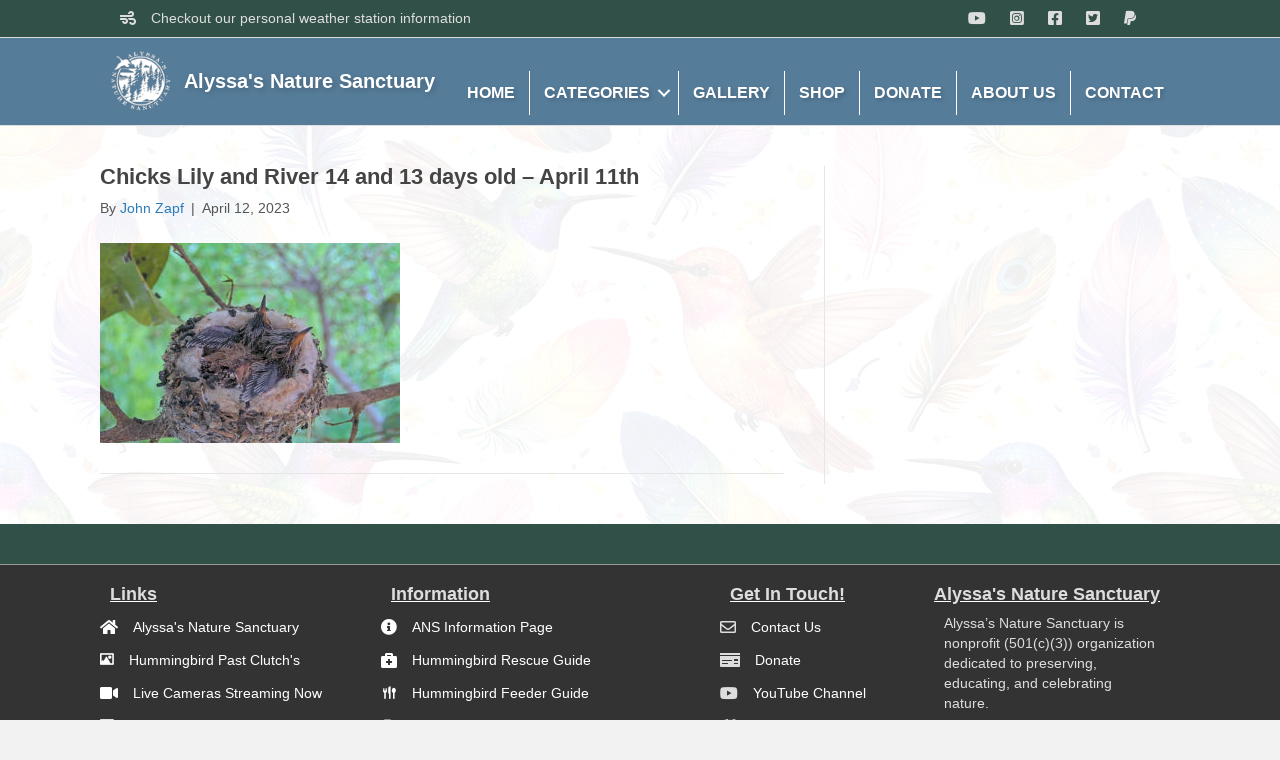

--- FILE ---
content_type: text/html; charset=UTF-8
request_url: https://alyssasnaturesanctuary.org/allens-hummingbird-nest-spring-2023-2/attachment/chicks-lily-and-river-14-and-13-days-old-april-11th/
body_size: 15277
content:
<!DOCTYPE html>
<html dir="ltr" lang="en-US" prefix="og: https://ogp.me/ns#">
<head>
<meta charset="UTF-8" />
<meta name='viewport' content='width=device-width, initial-scale=1.0' />
<meta http-equiv='X-UA-Compatible' content='IE=edge' />
<link rel="profile" href="https://gmpg.org/xfn/11" />
<title>Chicks Lily and River 14 and 13 days old – April 11th - Alyssa's Nature Sanctuary</title>

		<!-- All in One SEO 4.9.3 - aioseo.com -->
	<meta name="description" content="Chicks Lily and River 14 and 13 days old - April 11th" />
	<meta name="robots" content="max-image-preview:large" />
	<meta name="author" content="John Zapf"/>
	<meta name="google-site-verification" content="f5qlSIdNMnNpoQTduYmQGq6oFjjA0snK4rOYcF4h9VQ" />
	<meta name="msvalidate.01" content="E4D1A37DCC321CDEF4EE5BE02F91579E" />
	<link rel="canonical" href="https://alyssasnaturesanctuary.org/allens-hummingbird-nest-spring-2023-2/attachment/chicks-lily-and-river-14-and-13-days-old-april-11th/" />
	<meta name="generator" content="All in One SEO (AIOSEO) 4.9.3" />
		<meta property="og:locale" content="en_US" />
		<meta property="og:site_name" content="Alyssa&#039;s Nature Sanctuary - Promote nature and related education for public benefit." />
		<meta property="og:type" content="article" />
		<meta property="og:title" content="Chicks Lily and River 14 and 13 days old – April 11th - Alyssa&#039;s Nature Sanctuary" />
		<meta property="og:description" content="Chicks Lily and River 14 and 13 days old - April 11th" />
		<meta property="og:url" content="https://alyssasnaturesanctuary.org/allens-hummingbird-nest-spring-2023-2/attachment/chicks-lily-and-river-14-and-13-days-old-april-11th/" />
		<meta property="og:image" content="https://alyssasnaturesanctuary.org/wp-content/uploads/ai_link_pic.png" />
		<meta property="og:image:secure_url" content="https://alyssasnaturesanctuary.org/wp-content/uploads/ai_link_pic.png" />
		<meta property="article:published_time" content="2023-04-12T23:51:20+00:00" />
		<meta property="article:modified_time" content="2023-04-12T23:51:30+00:00" />
		<meta property="article:publisher" content="https://facebook.com/alyssasnaturesanctuary" />
		<meta name="twitter:card" content="summary_large_image" />
		<meta name="twitter:title" content="Chicks Lily and River 14 and 13 days old – April 11th - Alyssa&#039;s Nature Sanctuary" />
		<meta name="twitter:description" content="Chicks Lily and River 14 and 13 days old - April 11th" />
		<meta name="twitter:image" content="https://alyssasnaturesanctuary.org/wp-content/uploads/ai_link_pic.png" />
		<script type="application/ld+json" class="aioseo-schema">
			{"@context":"https:\/\/schema.org","@graph":[{"@type":"BreadcrumbList","@id":"https:\/\/alyssasnaturesanctuary.org\/allens-hummingbird-nest-spring-2023-2\/attachment\/chicks-lily-and-river-14-and-13-days-old-april-11th\/#breadcrumblist","itemListElement":[{"@type":"ListItem","@id":"https:\/\/alyssasnaturesanctuary.org#listItem","position":1,"name":"Home","item":"https:\/\/alyssasnaturesanctuary.org","nextItem":{"@type":"ListItem","@id":"https:\/\/alyssasnaturesanctuary.org\/allens-hummingbird-nest-spring-2023-2\/attachment\/chicks-lily-and-river-14-and-13-days-old-april-11th\/#listItem","name":"Chicks Lily and River 14 and 13 days old &#8211; April 11th"}},{"@type":"ListItem","@id":"https:\/\/alyssasnaturesanctuary.org\/allens-hummingbird-nest-spring-2023-2\/attachment\/chicks-lily-and-river-14-and-13-days-old-april-11th\/#listItem","position":2,"name":"Chicks Lily and River 14 and 13 days old &#8211; April 11th","previousItem":{"@type":"ListItem","@id":"https:\/\/alyssasnaturesanctuary.org#listItem","name":"Home"}}]},{"@type":"ItemPage","@id":"https:\/\/alyssasnaturesanctuary.org\/allens-hummingbird-nest-spring-2023-2\/attachment\/chicks-lily-and-river-14-and-13-days-old-april-11th\/#itempage","url":"https:\/\/alyssasnaturesanctuary.org\/allens-hummingbird-nest-spring-2023-2\/attachment\/chicks-lily-and-river-14-and-13-days-old-april-11th\/","name":"Chicks Lily and River 14 and 13 days old \u2013 April 11th - Alyssa's Nature Sanctuary","description":"Chicks Lily and River 14 and 13 days old - April 11th","inLanguage":"en-US","isPartOf":{"@id":"https:\/\/alyssasnaturesanctuary.org\/#website"},"breadcrumb":{"@id":"https:\/\/alyssasnaturesanctuary.org\/allens-hummingbird-nest-spring-2023-2\/attachment\/chicks-lily-and-river-14-and-13-days-old-april-11th\/#breadcrumblist"},"author":{"@id":"https:\/\/alyssasnaturesanctuary.org\/author\/woodsandrivers\/#author"},"creator":{"@id":"https:\/\/alyssasnaturesanctuary.org\/author\/woodsandrivers\/#author"},"datePublished":"2023-04-12T16:51:20-07:00","dateModified":"2023-04-12T16:51:30-07:00"},{"@type":"Organization","@id":"https:\/\/alyssasnaturesanctuary.org\/#organization","name":"Alyssa's Nature Sanctuary","description":"Promote nature and related education for public benefit.","url":"https:\/\/alyssasnaturesanctuary.org\/","telephone":"+18585185100","logo":{"@type":"ImageObject","url":"https:\/\/alyssasnaturesanctuary.org\/wp-content\/uploads\/cropped-ANS-LOGO.png","@id":"https:\/\/alyssasnaturesanctuary.org\/allens-hummingbird-nest-spring-2023-2\/attachment\/chicks-lily-and-river-14-and-13-days-old-april-11th\/#organizationLogo","width":512,"height":512,"caption":"Alyssa Z"},"image":{"@id":"https:\/\/alyssasnaturesanctuary.org\/allens-hummingbird-nest-spring-2023-2\/attachment\/chicks-lily-and-river-14-and-13-days-old-april-11th\/#organizationLogo"},"sameAs":["https:\/\/facebook.com\/alyssasnaturesanctuary","https:\/\/instagram.com\/alyssasnaturesanctuary","https:\/\/youtube.com\/alyssasnaturesanctuary"]},{"@type":"Person","@id":"https:\/\/alyssasnaturesanctuary.org\/author\/woodsandrivers\/#author","url":"https:\/\/alyssasnaturesanctuary.org\/author\/woodsandrivers\/","name":"John Zapf","image":{"@type":"ImageObject","@id":"https:\/\/alyssasnaturesanctuary.org\/allens-hummingbird-nest-spring-2023-2\/attachment\/chicks-lily-and-river-14-and-13-days-old-april-11th\/#authorImage","url":"https:\/\/secure.gravatar.com\/avatar\/d67799271d3aae4c174cfad145b0cb360aad1b230cf4cd9400a7de329a7b97d3?s=96&d=mm&r=g","width":96,"height":96,"caption":"John Zapf"}},{"@type":"WebSite","@id":"https:\/\/alyssasnaturesanctuary.org\/#website","url":"https:\/\/alyssasnaturesanctuary.org\/","name":"Alyssa's Nature Sanctuary","description":"Promote nature and related education for public benefit.","inLanguage":"en-US","publisher":{"@id":"https:\/\/alyssasnaturesanctuary.org\/#organization"}}]}
		</script>
		<!-- All in One SEO -->

<link rel='dns-prefetch' href='//cdnjs.cloudflare.com' />

<link rel="alternate" type="application/rss+xml" title="Alyssa&#039;s Nature Sanctuary &raquo; Feed" href="https://alyssasnaturesanctuary.org/feed/" />
<link rel="alternate" title="oEmbed (JSON)" type="application/json+oembed" href="https://alyssasnaturesanctuary.org/wp-json/oembed/1.0/embed?url=https%3A%2F%2Falyssasnaturesanctuary.org%2Fallens-hummingbird-nest-spring-2023-2%2Fattachment%2Fchicks-lily-and-river-14-and-13-days-old-april-11th%2F" />
<link rel="alternate" title="oEmbed (XML)" type="text/xml+oembed" href="https://alyssasnaturesanctuary.org/wp-json/oembed/1.0/embed?url=https%3A%2F%2Falyssasnaturesanctuary.org%2Fallens-hummingbird-nest-spring-2023-2%2Fattachment%2Fchicks-lily-and-river-14-and-13-days-old-april-11th%2F&#038;format=xml" />
<link rel="preload" href="https://cdnjs.cloudflare.com/ajax/libs/foundicons/3.0.0/foundation-icons.woff" as="font" type="font/woff2" crossorigin="anonymous">
<link rel="preload" href="https://alyssasnaturesanctuary.org/wp-content/plugins/bb-plugin/fonts/fontawesome/5.15.4/webfonts/fa-brands-400.woff2" as="font" type="font/woff2" crossorigin="anonymous">
<link rel="preload" href="https://alyssasnaturesanctuary.org/wp-content/plugins/bb-plugin/fonts/fontawesome/5.15.4/webfonts/fa-solid-900.woff2" as="font" type="font/woff2" crossorigin="anonymous">
<link rel="preload" href="https://alyssasnaturesanctuary.org/wp-content/plugins/bb-plugin/fonts/fontawesome/5.15.4/webfonts/fa-regular-400.woff2" as="font" type="font/woff2" crossorigin="anonymous">
<style id='wp-img-auto-sizes-contain-inline-css'>
img:is([sizes=auto i],[sizes^="auto," i]){contain-intrinsic-size:3000px 1500px}
/*# sourceURL=wp-img-auto-sizes-contain-inline-css */
</style>
<style id='wp-emoji-styles-inline-css'>

	img.wp-smiley, img.emoji {
		display: inline !important;
		border: none !important;
		box-shadow: none !important;
		height: 1em !important;
		width: 1em !important;
		margin: 0 0.07em !important;
		vertical-align: -0.1em !important;
		background: none !important;
		padding: 0 !important;
	}
/*# sourceURL=wp-emoji-styles-inline-css */
</style>
<style id='wp-block-library-inline-css'>
:root{--wp-block-synced-color:#7a00df;--wp-block-synced-color--rgb:122,0,223;--wp-bound-block-color:var(--wp-block-synced-color);--wp-editor-canvas-background:#ddd;--wp-admin-theme-color:#007cba;--wp-admin-theme-color--rgb:0,124,186;--wp-admin-theme-color-darker-10:#006ba1;--wp-admin-theme-color-darker-10--rgb:0,107,160.5;--wp-admin-theme-color-darker-20:#005a87;--wp-admin-theme-color-darker-20--rgb:0,90,135;--wp-admin-border-width-focus:2px}@media (min-resolution:192dpi){:root{--wp-admin-border-width-focus:1.5px}}.wp-element-button{cursor:pointer}:root .has-very-light-gray-background-color{background-color:#eee}:root .has-very-dark-gray-background-color{background-color:#313131}:root .has-very-light-gray-color{color:#eee}:root .has-very-dark-gray-color{color:#313131}:root .has-vivid-green-cyan-to-vivid-cyan-blue-gradient-background{background:linear-gradient(135deg,#00d084,#0693e3)}:root .has-purple-crush-gradient-background{background:linear-gradient(135deg,#34e2e4,#4721fb 50%,#ab1dfe)}:root .has-hazy-dawn-gradient-background{background:linear-gradient(135deg,#faaca8,#dad0ec)}:root .has-subdued-olive-gradient-background{background:linear-gradient(135deg,#fafae1,#67a671)}:root .has-atomic-cream-gradient-background{background:linear-gradient(135deg,#fdd79a,#004a59)}:root .has-nightshade-gradient-background{background:linear-gradient(135deg,#330968,#31cdcf)}:root .has-midnight-gradient-background{background:linear-gradient(135deg,#020381,#2874fc)}:root{--wp--preset--font-size--normal:16px;--wp--preset--font-size--huge:42px}.has-regular-font-size{font-size:1em}.has-larger-font-size{font-size:2.625em}.has-normal-font-size{font-size:var(--wp--preset--font-size--normal)}.has-huge-font-size{font-size:var(--wp--preset--font-size--huge)}.has-text-align-center{text-align:center}.has-text-align-left{text-align:left}.has-text-align-right{text-align:right}.has-fit-text{white-space:nowrap!important}#end-resizable-editor-section{display:none}.aligncenter{clear:both}.items-justified-left{justify-content:flex-start}.items-justified-center{justify-content:center}.items-justified-right{justify-content:flex-end}.items-justified-space-between{justify-content:space-between}.screen-reader-text{border:0;clip-path:inset(50%);height:1px;margin:-1px;overflow:hidden;padding:0;position:absolute;width:1px;word-wrap:normal!important}.screen-reader-text:focus{background-color:#ddd;clip-path:none;color:#444;display:block;font-size:1em;height:auto;left:5px;line-height:normal;padding:15px 23px 14px;text-decoration:none;top:5px;width:auto;z-index:100000}html :where(.has-border-color){border-style:solid}html :where([style*=border-top-color]){border-top-style:solid}html :where([style*=border-right-color]){border-right-style:solid}html :where([style*=border-bottom-color]){border-bottom-style:solid}html :where([style*=border-left-color]){border-left-style:solid}html :where([style*=border-width]){border-style:solid}html :where([style*=border-top-width]){border-top-style:solid}html :where([style*=border-right-width]){border-right-style:solid}html :where([style*=border-bottom-width]){border-bottom-style:solid}html :where([style*=border-left-width]){border-left-style:solid}html :where(img[class*=wp-image-]){height:auto;max-width:100%}:where(figure){margin:0 0 1em}html :where(.is-position-sticky){--wp-admin--admin-bar--position-offset:var(--wp-admin--admin-bar--height,0px)}@media screen and (max-width:600px){html :where(.is-position-sticky){--wp-admin--admin-bar--position-offset:0px}}

/*# sourceURL=wp-block-library-inline-css */
</style><style id='global-styles-inline-css'>
:root{--wp--preset--aspect-ratio--square: 1;--wp--preset--aspect-ratio--4-3: 4/3;--wp--preset--aspect-ratio--3-4: 3/4;--wp--preset--aspect-ratio--3-2: 3/2;--wp--preset--aspect-ratio--2-3: 2/3;--wp--preset--aspect-ratio--16-9: 16/9;--wp--preset--aspect-ratio--9-16: 9/16;--wp--preset--color--black: #000000;--wp--preset--color--cyan-bluish-gray: #abb8c3;--wp--preset--color--white: #ffffff;--wp--preset--color--pale-pink: #f78da7;--wp--preset--color--vivid-red: #cf2e2e;--wp--preset--color--luminous-vivid-orange: #ff6900;--wp--preset--color--luminous-vivid-amber: #fcb900;--wp--preset--color--light-green-cyan: #7bdcb5;--wp--preset--color--vivid-green-cyan: #00d084;--wp--preset--color--pale-cyan-blue: #8ed1fc;--wp--preset--color--vivid-cyan-blue: #0693e3;--wp--preset--color--vivid-purple: #9b51e0;--wp--preset--color--fl-heading-text: #444444;--wp--preset--color--fl-body-bg: #f2f2f2;--wp--preset--color--fl-body-text: #555555;--wp--preset--color--fl-accent: #2b7bb9;--wp--preset--color--fl-accent-hover: #3f72bf;--wp--preset--color--fl-topbar-bg: #ffffff;--wp--preset--color--fl-topbar-text: #000000;--wp--preset--color--fl-topbar-link: #428bca;--wp--preset--color--fl-topbar-hover: #428bca;--wp--preset--color--fl-header-bg: #ffffff;--wp--preset--color--fl-header-text: #000000;--wp--preset--color--fl-header-link: #428bca;--wp--preset--color--fl-header-hover: #428bca;--wp--preset--color--fl-nav-bg: #ffffff;--wp--preset--color--fl-nav-link: #428bca;--wp--preset--color--fl-nav-hover: #428bca;--wp--preset--color--fl-content-bg: #ffffff;--wp--preset--color--fl-footer-widgets-bg: #ffffff;--wp--preset--color--fl-footer-widgets-text: #000000;--wp--preset--color--fl-footer-widgets-link: #428bca;--wp--preset--color--fl-footer-widgets-hover: #428bca;--wp--preset--color--fl-footer-bg: #ffffff;--wp--preset--color--fl-footer-text: #000000;--wp--preset--color--fl-footer-link: #428bca;--wp--preset--color--fl-footer-hover: #428bca;--wp--preset--gradient--vivid-cyan-blue-to-vivid-purple: linear-gradient(135deg,rgb(6,147,227) 0%,rgb(155,81,224) 100%);--wp--preset--gradient--light-green-cyan-to-vivid-green-cyan: linear-gradient(135deg,rgb(122,220,180) 0%,rgb(0,208,130) 100%);--wp--preset--gradient--luminous-vivid-amber-to-luminous-vivid-orange: linear-gradient(135deg,rgb(252,185,0) 0%,rgb(255,105,0) 100%);--wp--preset--gradient--luminous-vivid-orange-to-vivid-red: linear-gradient(135deg,rgb(255,105,0) 0%,rgb(207,46,46) 100%);--wp--preset--gradient--very-light-gray-to-cyan-bluish-gray: linear-gradient(135deg,rgb(238,238,238) 0%,rgb(169,184,195) 100%);--wp--preset--gradient--cool-to-warm-spectrum: linear-gradient(135deg,rgb(74,234,220) 0%,rgb(151,120,209) 20%,rgb(207,42,186) 40%,rgb(238,44,130) 60%,rgb(251,105,98) 80%,rgb(254,248,76) 100%);--wp--preset--gradient--blush-light-purple: linear-gradient(135deg,rgb(255,206,236) 0%,rgb(152,150,240) 100%);--wp--preset--gradient--blush-bordeaux: linear-gradient(135deg,rgb(254,205,165) 0%,rgb(254,45,45) 50%,rgb(107,0,62) 100%);--wp--preset--gradient--luminous-dusk: linear-gradient(135deg,rgb(255,203,112) 0%,rgb(199,81,192) 50%,rgb(65,88,208) 100%);--wp--preset--gradient--pale-ocean: linear-gradient(135deg,rgb(255,245,203) 0%,rgb(182,227,212) 50%,rgb(51,167,181) 100%);--wp--preset--gradient--electric-grass: linear-gradient(135deg,rgb(202,248,128) 0%,rgb(113,206,126) 100%);--wp--preset--gradient--midnight: linear-gradient(135deg,rgb(2,3,129) 0%,rgb(40,116,252) 100%);--wp--preset--font-size--small: 13px;--wp--preset--font-size--medium: 20px;--wp--preset--font-size--large: 36px;--wp--preset--font-size--x-large: 42px;--wp--preset--spacing--20: 0.44rem;--wp--preset--spacing--30: 0.67rem;--wp--preset--spacing--40: 1rem;--wp--preset--spacing--50: 1.5rem;--wp--preset--spacing--60: 2.25rem;--wp--preset--spacing--70: 3.38rem;--wp--preset--spacing--80: 5.06rem;--wp--preset--shadow--natural: 6px 6px 9px rgba(0, 0, 0, 0.2);--wp--preset--shadow--deep: 12px 12px 50px rgba(0, 0, 0, 0.4);--wp--preset--shadow--sharp: 6px 6px 0px rgba(0, 0, 0, 0.2);--wp--preset--shadow--outlined: 6px 6px 0px -3px rgb(255, 255, 255), 6px 6px rgb(0, 0, 0);--wp--preset--shadow--crisp: 6px 6px 0px rgb(0, 0, 0);}:where(.is-layout-flex){gap: 0.5em;}:where(.is-layout-grid){gap: 0.5em;}body .is-layout-flex{display: flex;}.is-layout-flex{flex-wrap: wrap;align-items: center;}.is-layout-flex > :is(*, div){margin: 0;}body .is-layout-grid{display: grid;}.is-layout-grid > :is(*, div){margin: 0;}:where(.wp-block-columns.is-layout-flex){gap: 2em;}:where(.wp-block-columns.is-layout-grid){gap: 2em;}:where(.wp-block-post-template.is-layout-flex){gap: 1.25em;}:where(.wp-block-post-template.is-layout-grid){gap: 1.25em;}.has-black-color{color: var(--wp--preset--color--black) !important;}.has-cyan-bluish-gray-color{color: var(--wp--preset--color--cyan-bluish-gray) !important;}.has-white-color{color: var(--wp--preset--color--white) !important;}.has-pale-pink-color{color: var(--wp--preset--color--pale-pink) !important;}.has-vivid-red-color{color: var(--wp--preset--color--vivid-red) !important;}.has-luminous-vivid-orange-color{color: var(--wp--preset--color--luminous-vivid-orange) !important;}.has-luminous-vivid-amber-color{color: var(--wp--preset--color--luminous-vivid-amber) !important;}.has-light-green-cyan-color{color: var(--wp--preset--color--light-green-cyan) !important;}.has-vivid-green-cyan-color{color: var(--wp--preset--color--vivid-green-cyan) !important;}.has-pale-cyan-blue-color{color: var(--wp--preset--color--pale-cyan-blue) !important;}.has-vivid-cyan-blue-color{color: var(--wp--preset--color--vivid-cyan-blue) !important;}.has-vivid-purple-color{color: var(--wp--preset--color--vivid-purple) !important;}.has-black-background-color{background-color: var(--wp--preset--color--black) !important;}.has-cyan-bluish-gray-background-color{background-color: var(--wp--preset--color--cyan-bluish-gray) !important;}.has-white-background-color{background-color: var(--wp--preset--color--white) !important;}.has-pale-pink-background-color{background-color: var(--wp--preset--color--pale-pink) !important;}.has-vivid-red-background-color{background-color: var(--wp--preset--color--vivid-red) !important;}.has-luminous-vivid-orange-background-color{background-color: var(--wp--preset--color--luminous-vivid-orange) !important;}.has-luminous-vivid-amber-background-color{background-color: var(--wp--preset--color--luminous-vivid-amber) !important;}.has-light-green-cyan-background-color{background-color: var(--wp--preset--color--light-green-cyan) !important;}.has-vivid-green-cyan-background-color{background-color: var(--wp--preset--color--vivid-green-cyan) !important;}.has-pale-cyan-blue-background-color{background-color: var(--wp--preset--color--pale-cyan-blue) !important;}.has-vivid-cyan-blue-background-color{background-color: var(--wp--preset--color--vivid-cyan-blue) !important;}.has-vivid-purple-background-color{background-color: var(--wp--preset--color--vivid-purple) !important;}.has-black-border-color{border-color: var(--wp--preset--color--black) !important;}.has-cyan-bluish-gray-border-color{border-color: var(--wp--preset--color--cyan-bluish-gray) !important;}.has-white-border-color{border-color: var(--wp--preset--color--white) !important;}.has-pale-pink-border-color{border-color: var(--wp--preset--color--pale-pink) !important;}.has-vivid-red-border-color{border-color: var(--wp--preset--color--vivid-red) !important;}.has-luminous-vivid-orange-border-color{border-color: var(--wp--preset--color--luminous-vivid-orange) !important;}.has-luminous-vivid-amber-border-color{border-color: var(--wp--preset--color--luminous-vivid-amber) !important;}.has-light-green-cyan-border-color{border-color: var(--wp--preset--color--light-green-cyan) !important;}.has-vivid-green-cyan-border-color{border-color: var(--wp--preset--color--vivid-green-cyan) !important;}.has-pale-cyan-blue-border-color{border-color: var(--wp--preset--color--pale-cyan-blue) !important;}.has-vivid-cyan-blue-border-color{border-color: var(--wp--preset--color--vivid-cyan-blue) !important;}.has-vivid-purple-border-color{border-color: var(--wp--preset--color--vivid-purple) !important;}.has-vivid-cyan-blue-to-vivid-purple-gradient-background{background: var(--wp--preset--gradient--vivid-cyan-blue-to-vivid-purple) !important;}.has-light-green-cyan-to-vivid-green-cyan-gradient-background{background: var(--wp--preset--gradient--light-green-cyan-to-vivid-green-cyan) !important;}.has-luminous-vivid-amber-to-luminous-vivid-orange-gradient-background{background: var(--wp--preset--gradient--luminous-vivid-amber-to-luminous-vivid-orange) !important;}.has-luminous-vivid-orange-to-vivid-red-gradient-background{background: var(--wp--preset--gradient--luminous-vivid-orange-to-vivid-red) !important;}.has-very-light-gray-to-cyan-bluish-gray-gradient-background{background: var(--wp--preset--gradient--very-light-gray-to-cyan-bluish-gray) !important;}.has-cool-to-warm-spectrum-gradient-background{background: var(--wp--preset--gradient--cool-to-warm-spectrum) !important;}.has-blush-light-purple-gradient-background{background: var(--wp--preset--gradient--blush-light-purple) !important;}.has-blush-bordeaux-gradient-background{background: var(--wp--preset--gradient--blush-bordeaux) !important;}.has-luminous-dusk-gradient-background{background: var(--wp--preset--gradient--luminous-dusk) !important;}.has-pale-ocean-gradient-background{background: var(--wp--preset--gradient--pale-ocean) !important;}.has-electric-grass-gradient-background{background: var(--wp--preset--gradient--electric-grass) !important;}.has-midnight-gradient-background{background: var(--wp--preset--gradient--midnight) !important;}.has-small-font-size{font-size: var(--wp--preset--font-size--small) !important;}.has-medium-font-size{font-size: var(--wp--preset--font-size--medium) !important;}.has-large-font-size{font-size: var(--wp--preset--font-size--large) !important;}.has-x-large-font-size{font-size: var(--wp--preset--font-size--x-large) !important;}
/*# sourceURL=global-styles-inline-css */
</style>

<style id='classic-theme-styles-inline-css'>
/*! This file is auto-generated */
.wp-block-button__link{color:#fff;background-color:#32373c;border-radius:9999px;box-shadow:none;text-decoration:none;padding:calc(.667em + 2px) calc(1.333em + 2px);font-size:1.125em}.wp-block-file__button{background:#32373c;color:#fff;text-decoration:none}
/*# sourceURL=/wp-includes/css/classic-themes.min.css */
</style>
<link rel='stylesheet' id='foobox-free-min-css' href='https://alyssasnaturesanctuary.org/wp-content/plugins/foobox-image-lightbox/free/css/foobox.free.min.css?ver=2.7.35' media='all' />
<link data-minify="1" rel='stylesheet' id='font-awesome-5-css' href='https://alyssasnaturesanctuary.org/wp-content/cache/min/1/wp-content/plugins/bb-plugin/fonts/fontawesome/5.15.4/css/all.min.css?ver=1768959782' media='all' />
<link data-minify="1" rel='stylesheet' id='dashicons-css' href='https://alyssasnaturesanctuary.org/wp-content/cache/min/1/wp-includes/css/dashicons.min.css?ver=1768959782' media='all' />
<link data-minify="1" rel='stylesheet' id='foundation-icons-css' href='https://alyssasnaturesanctuary.org/wp-content/cache/min/1/ajax/libs/foundicons/3.0.0/foundation-icons.css?ver=1768959782' media='all' />
<link data-minify="1" rel='stylesheet' id='fl-builder-layout-bundle-634df156be46b54501bb57b16581c1c8-css' href='https://alyssasnaturesanctuary.org/wp-content/cache/min/1/wp-content/uploads/bb-plugin/cache/634df156be46b54501bb57b16581c1c8-layout-bundle.css?ver=1768959782' media='all' />
<link rel='stylesheet' id='wpforms-form-locker-frontend-css' href='https://alyssasnaturesanctuary.org/wp-content/plugins/wpforms-form-locker/assets/css/frontend.min.css?ver=2.8.0' media='all' />
<link rel='stylesheet' id='jquery-magnificpopup-css' href='https://alyssasnaturesanctuary.org/wp-content/plugins/bb-plugin/css/jquery.magnificpopup.min.css?ver=2.10.0.5' media='all' />
<link rel='stylesheet' id='base-css' href='https://alyssasnaturesanctuary.org/wp-content/themes/bb-theme/css/base.min.css?ver=1.7.19.1' media='all' />
<link data-minify="1" rel='stylesheet' id='fl-automator-skin-css' href='https://alyssasnaturesanctuary.org/wp-content/cache/min/1/wp-content/uploads/bb-theme/skin-694c43232df5e.css?ver=1768959782' media='all' />
<!--n2css--><!--n2js--><script src="https://alyssasnaturesanctuary.org/wp-includes/js/jquery/jquery.min.js?ver=3.7.1" id="jquery-core-js"></script>
<script src="https://alyssasnaturesanctuary.org/wp-includes/js/jquery/jquery-migrate.min.js?ver=3.4.1" id="jquery-migrate-js"></script>
<script id="foobox-free-min-js-before">
/* Run FooBox FREE (v2.7.35) */
var FOOBOX = window.FOOBOX = {
	ready: true,
	disableOthers: true,
	o: {wordpress: { enabled: true }, captions: { dataTitle: ["captionTitle","title"], dataDesc: ["captionDesc","description"] }, rel: '', excludes:'.fbx-link,.nofoobox,.nolightbox,a[href*="pinterest.com/pin/create/button/"]', affiliate : { enabled: false }, error: "Could not load the item"},
	selectors: [
		".foogallery-container.foogallery-lightbox-foobox", ".foogallery-container.foogallery-lightbox-foobox-free", ".gallery", ".wp-block-gallery", ".wp-caption", ".wp-block-image", "a:has(img[class*=wp-image-])", ".foobox"
	],
	pre: function( $ ){
		// Custom JavaScript (Pre)
		
	},
	post: function( $ ){
		// Custom JavaScript (Post)
		
		// Custom Captions Code
		
	},
	custom: function( $ ){
		// Custom Extra JS
		
	}
};
//# sourceURL=foobox-free-min-js-before
</script>
<script src="https://alyssasnaturesanctuary.org/wp-content/plugins/foobox-image-lightbox/free/js/foobox.free.min.js?ver=2.7.35" id="foobox-free-min-js"></script>
<link rel="https://api.w.org/" href="https://alyssasnaturesanctuary.org/wp-json/" /><link rel="alternate" title="JSON" type="application/json" href="https://alyssasnaturesanctuary.org/wp-json/wp/v2/media/8396" /><link rel="EditURI" type="application/rsd+xml" title="RSD" href="https://alyssasnaturesanctuary.org/xmlrpc.php?rsd" />
<meta name="generator" content="WordPress 6.9" />
<link rel='shortlink' href='https://alyssasnaturesanctuary.org/?p=8396' />
<link rel="icon" href="https://alyssasnaturesanctuary.org/wp-content/uploads/cropped-ANS-LOGO-32x32.png" sizes="32x32" />
<link rel="icon" href="https://alyssasnaturesanctuary.org/wp-content/uploads/cropped-ANS-LOGO-192x192.png" sizes="192x192" />
<link rel="apple-touch-icon" href="https://alyssasnaturesanctuary.org/wp-content/uploads/cropped-ANS-LOGO-180x180.png" />
<meta name="msapplication-TileImage" content="https://alyssasnaturesanctuary.org/wp-content/uploads/cropped-ANS-LOGO-270x270.png" />
<meta name="facebook-domain-verification" content="iu5k3sfr5iqhfd94bqnufqphocrech" />
<meta name="generator" content="WP Rocket 3.20.2" data-wpr-features="wpr_minify_js wpr_minify_css wpr_preload_links wpr_desktop" /></head>
<body class="attachment wp-singular attachment-template-default single single-attachment postid-8396 attachmentid-8396 attachment-jpeg wp-theme-bb-theme fl-builder-2-10-0-5 fl-themer-1-5-2-1-20251125200437 fl-theme-1-7-19-1 fl-no-js fl-theme-builder-header fl-theme-builder-header-header fl-theme-builder-footer fl-theme-builder-footer-footer fl-framework-base fl-preset-default fl-full-width fl-search-active" itemscope="itemscope" itemtype="https://schema.org/WebPage">
<a aria-label="Skip to content" class="fl-screen-reader-text" href="#fl-main-content">Skip to content</a><div data-rocket-location-hash="d434d8484ca3c7ebe008e10ddf366009" class="fl-page">
	<header data-rocket-location-hash="bda1ddb2d2ef3f56c50141a28fb414d5" class="fl-builder-content fl-builder-content-9546 fl-builder-global-templates-locked" data-post-id="9546" data-type="header" data-sticky="0" data-sticky-on="" data-sticky-breakpoint="medium" data-shrink="0" data-overlay="0" data-overlay-bg="transparent" data-shrink-image-height="50px" role="banner" itemscope="itemscope" itemtype="http://schema.org/WPHeader"><div data-rocket-location-hash="9683a936cf7a5ef032201c9a42902592" class="fl-row fl-row-full-width fl-row-bg-color fl-node-dp7wnrgolz1b fl-row-default-height fl-row-align-center" data-node="dp7wnrgolz1b">
	<div class="fl-row-content-wrap">
						<div class="fl-row-content fl-row-fixed-width fl-node-content">
		
<div class="fl-col-group fl-node-9h4z2puwij0v" data-node="9h4z2puwij0v">
			<div class="fl-col fl-node-ugowr93ld51f fl-col-bg-color fl-col-small" data-node="ugowr93ld51f">
	<div class="fl-col-content fl-node-content"><div class="fl-module fl-module-icon fl-node-fckhlma9w0v3" data-node="fckhlma9w0v3">
	<div class="fl-module-content fl-node-content">
		<div class="fl-icon-wrap">
	<span class="fl-icon">
								<a href="/our-personal-weather-station/" target="_self"  tabindex="-1" aria-hidden="true" aria-labelledby="fl-icon-text-fckhlma9w0v3">
							<i class="fas fa-wind" aria-hidden="true"></i>
						</a>
			</span>
			<div id="fl-icon-text-fckhlma9w0v3" class="fl-icon-text">
						<a href="/our-personal-weather-station/" target="_self"  class="fl-icon-text-link fl-icon-text-wrap">
						<p><a href="/our-personal-weather-station/" rel="noopener">Checkout our personal weather station information</a></p>						</a>
					</div>
	</div>
	</div>
</div>
</div>
</div>
			<div class="fl-col fl-node-b09cafwutpln fl-col-bg-color fl-col-small" data-node="b09cafwutpln">
	<div class="fl-col-content fl-node-content"><div class="fl-module fl-module-icon-group fl-node-pq6obj2asrhx" data-node="pq6obj2asrhx">
	<div class="fl-module-content fl-node-content">
		<div class="fl-icon-group">
	<span class="fl-icon">
								<a href="https://www.youtube.com/@alyssasnaturesanctuary" target="_blank" rel="noopener" >
							<i class="fab fa-youtube" aria-hidden="true"></i>
						</a>
			</span>
		<span class="fl-icon">
								<a href="https://www.youtube.com/@alyssasnaturesanctuary" target="_blank" rel="noopener" >
							<i class="fab fa-instagram-square" aria-hidden="true"></i>
						</a>
			</span>
		<span class="fl-icon">
								<a href="https://www.facebook.com/alyssasnaturesanctuary" target="_blank" rel="noopener" >
							<i class="fab fa-facebook-square" aria-hidden="true"></i>
						</a>
			</span>
		<span class="fl-icon">
								<a href="https://www.facebook.com/alyssasnaturesanctuary" target="_blank" rel="noopener" >
							<i class="fab fa-twitter-square" aria-hidden="true"></i>
						</a>
			</span>
		<span class="fl-icon">
								<a href="https://www.paypal.com/donate/?hosted_button_id=NNSTMFZPWCVDE" target="_blank" rel="noopener" >
							<i class="fab fa-paypal" aria-hidden="true"></i>
						</a>
			</span>
		<span class="fl-icon">
								<a href="https://www.youtube.com/@alyssasnaturesanctuary" target="_blank" rel="noopener" >
							<i class="" aria-hidden="true"></i>
						</a>
			</span>
	</div>
	</div>
</div>
</div>
</div>
	</div>
		</div>
	</div>
</div>
<div data-rocket-location-hash="5876f7951a1561d2054b981497fdb1aa" class="fl-row fl-row-full-width fl-row-bg-color fl-node-wl01g94qkzc8 fl-row-default-height fl-row-align-center" data-node="wl01g94qkzc8">
	<div class="fl-row-content-wrap">
						<div class="fl-row-content fl-row-fixed-width fl-node-content">
		
<div class="fl-col-group fl-node-vkdbjxtch1p3 fl-col-group-equal-height fl-col-group-align-center fl-col-group-custom-width" data-node="vkdbjxtch1p3">
			<div class="fl-col fl-node-pas6iudgrcom fl-col-bg-color fl-col-small" data-node="pas6iudgrcom">
	<div class="fl-col-content fl-node-content"><div class="fl-module fl-module-photo fl-node-2ybxpv39aime" data-node="2ybxpv39aime">
	<div class="fl-module-content fl-node-content">
		<div role="figure" class="fl-photo fl-photo-align-center" itemscope itemtype="https://schema.org/ImageObject">
	<div class="fl-photo-content fl-photo-img-png">
				<a href="https://alyssasnaturesanctuary.org/" target="_self" itemprop="url">
				<img loading="lazy" decoding="async" class="fl-photo-img wp-image-9675 size-thumbnail" src="https://alyssasnaturesanctuary.org/wp-content/uploads/ANS-White-LOGO-150x150.png" alt="ANS White LOGO" height="150" width="150" title="ANS White LOGO"  data-no-lazy="1" itemprop="image" srcset="https://alyssasnaturesanctuary.org/wp-content/uploads/ANS-White-LOGO-150x150.png 150w, https://alyssasnaturesanctuary.org/wp-content/uploads/ANS-White-LOGO-300x300.png 300w, https://alyssasnaturesanctuary.org/wp-content/uploads/ANS-White-LOGO.png 460w" sizes="auto, (max-width: 150px) 100vw, 150px" />
				</a>
					</div>
	</div>
	</div>
</div>
</div>
</div>
			<div class="fl-col fl-node-muh08lecdvtn fl-col-bg-color fl-col-small fl-col-small-custom-width" data-node="muh08lecdvtn">
	<div class="fl-col-content fl-node-content"><div class="fl-module fl-module-heading fl-node-kcrwh7l832ja" data-node="kcrwh7l832ja">
	<div class="fl-module-content fl-node-content">
		<h2 class="fl-heading">
		<a
		href="https://alyssasnaturesanctuary.org/"
		title="Alyssa&#039;s Nature Sanctuary"
		target="_self"
			>
		<span class="fl-heading-text">Alyssa's Nature Sanctuary</span>
		</a>
	</h2>
	</div>
</div>
</div>
</div>
			<div class="fl-col fl-node-a0e6vimlohnt fl-col-bg-color fl-col-small-custom-width" data-node="a0e6vimlohnt">
	<div class="fl-col-content fl-node-content"><div class="fl-module fl-module-menu fl-node-rtom394nwcbl" data-node="rtom394nwcbl">
	<div class="fl-module-content fl-node-content">
		<div class="fl-menu fl-menu-responsive-toggle-mobile">
	<button class="fl-menu-mobile-toggle hamburger fl-content-ui-button" aria-haspopup="menu" aria-label="Menu"><span class="fl-menu-icon svg-container"><svg version="1.1" class="hamburger-menu" xmlns="http://www.w3.org/2000/svg" xmlns:xlink="http://www.w3.org/1999/xlink" viewBox="0 0 512 512">
<rect class="fl-hamburger-menu-top" width="512" height="102"/>
<rect class="fl-hamburger-menu-middle" y="205" width="512" height="102"/>
<rect class="fl-hamburger-menu-bottom" y="410" width="512" height="102"/>
</svg>
</span></button>	<div class="fl-clear"></div>
	<nav role="navigation" aria-label="Menu" itemscope="itemscope" itemtype="https://schema.org/SiteNavigationElement"><ul id="menu-home" class="menu fl-menu-horizontal fl-toggle-arrows"><li id="menu-item-179" class="menu-item menu-item-type-custom menu-item-object-custom menu-item-home"><a role="menuitem" href="https://alyssasnaturesanctuary.org/">HOME</a></li><li id="menu-item-9571" class="menu-item menu-item-type-custom menu-item-object-custom menu-item-has-children fl-has-submenu"><div class="fl-has-submenu-container"><a role="menuitem">CATEGORIES</a><span role="button" tabindex="0" role="menuitem" aria-label="CATEGORIES submenu toggle" aria-haspopup="menu" aria-expanded="false" aria-controls="sub-menu-9571" class="fl-menu-toggle fl-content-ui-button"></span></div><ul id="sub-menu-9571" class="sub-menu" role="menu">	<li id="menu-item-9558" class="menu-item menu-item-type-post_type menu-item-object-page menu-item-has-children fl-has-submenu"><div class="fl-has-submenu-container"><a role="menuitem" href="https://alyssasnaturesanctuary.org/hummingbird-clutches/">Past Hummingbird Clutches</a><span role="button" tabindex="0" role="menuitem" aria-label="Past Hummingbird Clutches submenu toggle" aria-haspopup="menu" aria-expanded="false" aria-controls="sub-menu-9558" class="fl-menu-toggle fl-content-ui-button"></span></div>	<ul id="sub-menu-9558" class="sub-menu" role="menu">		<li id="menu-item-11324" class="menu-item menu-item-type-post_type menu-item-object-page"><a role="menuitem" href="https://alyssasnaturesanctuary.org/hummingbird-clutches/">Hummingbird Nests Documented from 2014 to Present</a></li>		<li id="menu-item-12758" class="menu-item menu-item-type-post_type menu-item-object-page"><a role="menuitem" href="https://alyssasnaturesanctuary.org/allens-hummingbird-nest-spring-2026-1/">Allen’s Hummingbird Nest Spring 2026 1st Clutch</a></li>		<li id="menu-item-12055" class="menu-item menu-item-type-post_type menu-item-object-page"><a role="menuitem" href="https://alyssasnaturesanctuary.org/allens-hummingbird-nest-spring-2025-4/">Allen’s Hummingbird Nest Spring 2025 4th Clutch</a></li>		<li id="menu-item-11701" class="menu-item menu-item-type-post_type menu-item-object-page"><a role="menuitem" href="https://alyssasnaturesanctuary.org/allens-hummingbird-nest-spring-2025-3/">Allen’s Hummingbird Nest Spring 2025 3rd Clutch</a></li>		<li id="menu-item-11441" class="menu-item menu-item-type-post_type menu-item-object-page"><a role="menuitem" href="https://alyssasnaturesanctuary.org/allens-hummingbird-nest-spring-2025-2/">Allen’s Hummingbird Nest Spring 2025 2nd Clutch</a></li>		<li id="menu-item-10984" class="menu-item menu-item-type-post_type menu-item-object-page"><a role="menuitem" href="https://alyssasnaturesanctuary.org/allens-hummingbird-nest-spring-2025-1/">Allen’s Hummingbird Nest – Spring 2025 1st Clutch</a></li>		<li id="menu-item-10063" class="menu-item menu-item-type-post_type menu-item-object-page"><a role="menuitem" href="https://alyssasnaturesanctuary.org/allens-hummingbird-nest-spring-2024-4/">Allen’s Hummingbird Nest – Spring 2024 4rd Clutch</a></li>		<li id="menu-item-9764" class="menu-item menu-item-type-post_type menu-item-object-page"><a role="menuitem" href="https://alyssasnaturesanctuary.org/allens-hummingbird-nest-spring-2024-3/">Allen’s Hummingbird Nest – Spring 2024 3rd Clutch</a></li>		<li id="menu-item-9559" class="menu-item menu-item-type-post_type menu-item-object-page"><a role="menuitem" href="https://alyssasnaturesanctuary.org/allens-hummingbird-nest-spring-2024-2/">Allen’s Hummingbird Nest – Spring 2024 2nd Clutch</a></li>		<li id="menu-item-9560" class="menu-item menu-item-type-post_type menu-item-object-page"><a role="menuitem" href="https://alyssasnaturesanctuary.org/allens-hummingbird-nest-spring-2024-1/">Allen’s Hummingbird Nest – Spring 2024 1st Clutch</a></li>		<li id="menu-item-9561" class="menu-item menu-item-type-post_type menu-item-object-page"><a role="menuitem" href="https://alyssasnaturesanctuary.org/allens-hummingbird-nest-spring-2023-3/">Allen’s Hummingbird Nest – Spring 2023, 3nd Clutch</a></li>		<li id="menu-item-9562" class="menu-item menu-item-type-post_type menu-item-object-page"><a role="menuitem" href="https://alyssasnaturesanctuary.org/allens-hummingbird-nest-spring-2023-2/">Allen’s Hummingbird Nest – Spring 2023, 2nd Clutch</a></li>		<li id="menu-item-9563" class="menu-item menu-item-type-post_type menu-item-object-page"><a role="menuitem" href="https://alyssasnaturesanctuary.org/allens-hummingbird-nest-spring-2023-1/">Allen’s Hummingbird Nest – Spring 2023 1st Clutch</a></li>		<li id="menu-item-9564" class="menu-item menu-item-type-post_type menu-item-object-page"><a role="menuitem" href="https://alyssasnaturesanctuary.org/allens-hummingbird-nest-spring-2021/">Allen’s Hummingbird Nest – Spring 2021</a></li>		<li id="menu-item-9566" class="menu-item menu-item-type-post_type menu-item-object-page"><a role="menuitem" href="https://alyssasnaturesanctuary.org/allens-hummingbird-nest-spring-2020/">Allen’s Hummingbird Nest – Spring 2020</a></li>		<li id="menu-item-9565" class="menu-item menu-item-type-post_type menu-item-object-page"><a role="menuitem" href="https://alyssasnaturesanctuary.org/allens-hummingbird-nest-spring-2019/">Allen’s Hummingbird Nest – Spring 2019</a></li>		<li id="menu-item-9568" class="menu-item menu-item-type-post_type menu-item-object-page"><a role="menuitem" href="https://alyssasnaturesanctuary.org/hummingbird-nest-spring-2018/">Anna’s Hummingbird Nest – Spring 2018</a></li>		<li id="menu-item-9567" class="menu-item menu-item-type-post_type menu-item-object-page"><a role="menuitem" href="https://alyssasnaturesanctuary.org/hummingbird-nest-spring-2014/">Allen’s Hummingbird Nest – Spring 2014</a></li></ul></li>	<li id="menu-item-10814" class="menu-item menu-item-type-post_type menu-item-object-page"><a role="menuitem" href="https://alyssasnaturesanctuary.org/photo-gallery/">Photo Gallery</a></li>	<li id="menu-item-9573" class="menu-item menu-item-type-post_type menu-item-object-page"><a role="menuitem" href="https://alyssasnaturesanctuary.org/information/">Information</a></li>	<li id="menu-item-11007" class="menu-item menu-item-type-post_type menu-item-object-page"><a role="menuitem" href="https://alyssasnaturesanctuary.org/nest-facts/">Nest Facts</a></li>	<li id="menu-item-9572" class="menu-item menu-item-type-post_type menu-item-object-page"><a role="menuitem" href="https://alyssasnaturesanctuary.org/bathbirds/">Birds Seen at the Water Fountain</a></li>	<li id="menu-item-12003" class="menu-item menu-item-type-custom menu-item-object-custom"><a role="menuitem" target="_blank" href="https://alyssasnaturesanctuary.org/download/Rescue-Guide.pdf">Hummingbird Rescue Guide</a></li>	<li id="menu-item-10908" class="menu-item menu-item-type-custom menu-item-object-custom"><a role="menuitem" target="_blank" href="https://alyssasnaturesanctuary.org/download/Feeder-Guide.pdf">Hummingbird Feeder Guide</a></li>	<li id="menu-item-11832" class="menu-item menu-item-type-post_type menu-item-object-page"><a role="menuitem" href="https://alyssasnaturesanctuary.org/how-long-do-hummnigbirds-live/">How Long Do Hummingbirds Live?</a></li>	<li id="menu-item-12331" class="menu-item menu-item-type-post_type menu-item-object-page"><a role="menuitem" href="https://alyssasnaturesanctuary.org/hummingbirds-chirp/">Why Do Hummingbirds Chirp? (4 Common Reasons)</a></li>	<li id="menu-item-12149" class="menu-item menu-item-type-post_type menu-item-object-page"><a role="menuitem" href="https://alyssasnaturesanctuary.org/humidity/">Why Does The Humidity Feel Different Next To The Ocean?</a></li>	<li id="menu-item-12776" class="menu-item menu-item-type-post_type menu-item-object-page"><a role="menuitem" href="https://alyssasnaturesanctuary.org/olive/">Where is Olive</a></li>	<li id="menu-item-9574" class="menu-item menu-item-type-post_type menu-item-object-page"><a role="menuitem" href="https://alyssasnaturesanctuary.org/our-personal-weather-station/">Personal Weather Station</a></li></ul></li><li id="menu-item-12575" class="menu-item menu-item-type-post_type menu-item-object-page"><a role="menuitem" href="https://alyssasnaturesanctuary.org/photo-gallery/">GALLERY</a></li><li id="menu-item-12633" class="menu-item menu-item-type-post_type menu-item-object-page"><a role="menuitem" href="https://alyssasnaturesanctuary.org/shop/">SHOP</a></li><li id="menu-item-10408" class="menu-item menu-item-type-post_type menu-item-object-page"><a role="menuitem" href="https://alyssasnaturesanctuary.org/donate/">DONATE</a></li><li id="menu-item-9591" class="menu-item menu-item-type-post_type menu-item-object-page"><a role="menuitem" href="https://alyssasnaturesanctuary.org/about-us/">ABOUT US</a></li><li id="menu-item-9582" class="menu-item menu-item-type-post_type menu-item-object-page"><a role="menuitem" href="https://alyssasnaturesanctuary.org/contact-us/">CONTACT</a></li></ul></nav></div>
	</div>
</div>
</div>
</div>
	</div>
		</div>
	</div>
</div>
</header>	<div data-rocket-location-hash="c26e363c19e5271755e0545f47c22497" id="fl-main-content" class="fl-page-content" itemprop="mainContentOfPage" role="main">

		
<div data-rocket-location-hash="c2b2a1461d8b94e639cd80a05325878c" class="container">
	<div class="row">

		
		<div class="fl-content fl-content-left col-md-8">
			<article class="fl-post post-8396 attachment type-attachment status-inherit hentry" id="fl-post-8396" itemscope itemtype="https://schema.org/BlogPosting">

	
	<header class="fl-post-header">
		<h1 class="fl-post-title" itemprop="headline">
			Chicks Lily and River 14 and 13 days old &#8211; April 11th					</h1>
		<div class="fl-post-meta fl-post-meta-top"><span class="fl-post-author">By <a href="https://alyssasnaturesanctuary.org/author/woodsandrivers/"><span>John Zapf</span></a></span><span class="fl-sep"> | </span><span class="fl-post-date">April 12, 2023</span></div><meta itemscope itemprop="mainEntityOfPage" itemtype="https://schema.org/WebPage" itemid="https://alyssasnaturesanctuary.org/allens-hummingbird-nest-spring-2023-2/attachment/chicks-lily-and-river-14-and-13-days-old-april-11th/" content="Chicks Lily and River 14 and 13 days old &#8211; April 11th" /><meta itemprop="datePublished" content="2023-04-12" /><meta itemprop="dateModified" content="2023-04-12" /><div itemprop="publisher" itemscope itemtype="https://schema.org/Organization"><meta itemprop="name" content="Alyssa&#039;s Nature Sanctuary"><div itemprop="logo" itemscope itemtype="https://schema.org/ImageObject"><meta itemprop="url" content="http://johnzapf.com/wp-content/uploads/logo.png"></div></div><div itemscope itemprop="author" itemtype="https://schema.org/Person"><meta itemprop="url" content="https://alyssasnaturesanctuary.org/author/woodsandrivers/" /><meta itemprop="name" content="John Zapf" /></div><div itemprop="interactionStatistic" itemscope itemtype="https://schema.org/InteractionCounter"><meta itemprop="interactionType" content="https://schema.org/CommentAction" /><meta itemprop="userInteractionCount" content="0" /></div>	</header><!-- .fl-post-header -->

	
	
	<div class="fl-post-content clearfix" itemprop="text">
		<p class="attachment"><a href='https://alyssasnaturesanctuary.org/wp-content/uploads/Chicks-Lily-and-River-14-and-13-days-old-April-11th.jpg'><img fetchpriority="high" decoding="async" width="300" height="200" src="https://alyssasnaturesanctuary.org/wp-content/uploads/Chicks-Lily-and-River-14-and-13-days-old-April-11th-300x200.jpg" class="attachment-medium size-medium" alt="" srcset="https://alyssasnaturesanctuary.org/wp-content/uploads/Chicks-Lily-and-River-14-and-13-days-old-April-11th-300x200.jpg 300w, https://alyssasnaturesanctuary.org/wp-content/uploads/Chicks-Lily-and-River-14-and-13-days-old-April-11th-1024x683.jpg 1024w, https://alyssasnaturesanctuary.org/wp-content/uploads/Chicks-Lily-and-River-14-and-13-days-old-April-11th-768x512.jpg 768w, https://alyssasnaturesanctuary.org/wp-content/uploads/Chicks-Lily-and-River-14-and-13-days-old-April-11th-600x400.jpg 600w, https://alyssasnaturesanctuary.org/wp-content/uploads/Chicks-Lily-and-River-14-and-13-days-old-April-11th.jpg 1399w" sizes="(max-width: 300px) 100vw, 300px" /></a></p>
	</div><!-- .fl-post-content -->

	
	<div class="fl-post-meta fl-post-meta-bottom"><div class="fl-post-cats-tags"></div></div>		
</article>


<!-- .fl-post -->
		</div>

		<div class="fl-sidebar  fl-sidebar-right fl-sidebar-display-desktop col-md-4" itemscope="itemscope" itemtype="https://schema.org/WPSideBar">
			</div>

	</div>
</div>


	</div><!-- .fl-page-content -->
	<footer data-rocket-location-hash="be928e24a165f90ad1573749449b0689" class="fl-builder-content fl-builder-content-9548 fl-builder-global-templates-locked" data-post-id="9548" data-type="footer" itemscope="itemscope" itemtype="http://schema.org/WPFooter"><div data-rocket-location-hash="a0edef3058c2a9b163c921a5fc813dd1" class="fl-row fl-row-full-width fl-row-bg-color fl-node-5frocd9pu3wx fl-row-default-height fl-row-align-center" data-node="5frocd9pu3wx">
	<div class="fl-row-content-wrap">
						<div class="fl-row-content fl-row-fixed-width fl-node-content">
		
<div class="fl-col-group fl-node-4zwmc9vs68q7" data-node="4zwmc9vs68q7">
			<div class="fl-col fl-node-bv2x5lw4qe3y fl-col-bg-color" data-node="bv2x5lw4qe3y">
	<div class="fl-col-content fl-node-content"></div>
</div>
	</div>
		</div>
	</div>
</div>
<div data-rocket-location-hash="c581abe526310e2a228b4f9b5722a176" class="fl-row fl-row-full-width fl-row-bg-color fl-node-wtz0nejq67kp fl-row-default-height fl-row-align-center" data-node="wtz0nejq67kp">
	<div class="fl-row-content-wrap">
						<div class="fl-row-content fl-row-fixed-width fl-node-content">
		
<div class="fl-col-group fl-node-n2jwcsrv0lyu" data-node="n2jwcsrv0lyu">
			<div class="fl-col fl-node-5pz3c1i2dqlt fl-col-bg-color fl-col-small" data-node="5pz3c1i2dqlt">
	<div class="fl-col-content fl-node-content"><div class="fl-module fl-module-heading fl-node-m5zfawrcn9x8" data-node="m5zfawrcn9x8">
	<div class="fl-module-content fl-node-content">
		<h3 class="fl-heading">
		<span class="fl-heading-text">Links</span>
	</h3>
	</div>
</div>
<div class="fl-module fl-module-icon fl-node-gh1lyz0qeoca" data-node="gh1lyz0qeoca">
	<div class="fl-module-content fl-node-content">
		<div class="fl-icon-wrap">
	<span class="fl-icon">
								<a href="https://alyssasnaturesanctuary.org/" target="_blank"  tabindex="-1" aria-hidden="true" aria-labelledby="fl-icon-text-gh1lyz0qeoca" rel="noopener" >
							<i class="fas fa-home" aria-hidden="true"></i>
						</a>
			</span>
			<div id="fl-icon-text-gh1lyz0qeoca" class="fl-icon-text">
						<a href="https://alyssasnaturesanctuary.org/" target="_blank"  class="fl-icon-text-link fl-icon-text-wrap" rel="noopener" >
						<p><a href="https://alyssasnaturesanctuary.org/" target="_blank" rel="noopener">Alyssa's Nature Sanctuary</a></p>						</a>
					</div>
	</div>
	</div>
</div>
<div class="fl-module fl-module-icon fl-node-f0wa7h2brpgv" data-node="f0wa7h2brpgv">
	<div class="fl-module-content fl-node-content">
		<div class="fl-icon-wrap">
	<span class="fl-icon">
								<a href="https://alyssasnaturesanctuary.org/hummingbird-clutches/" target="_blank"  tabindex="-1" aria-hidden="true" aria-labelledby="fl-icon-text-f0wa7h2brpgv" rel="noopener" >
							<i class="fi-photo" aria-hidden="true"></i>
						</a>
			</span>
			<div id="fl-icon-text-f0wa7h2brpgv" class="fl-icon-text">
						<a href="https://alyssasnaturesanctuary.org/hummingbird-clutches/" target="_blank"  class="fl-icon-text-link fl-icon-text-wrap" rel="noopener" >
						<p>Hummingbird Past Clutch's</p>						</a>
					</div>
	</div>
	</div>
</div>
<div class="fl-module fl-module-icon fl-node-lt241k8rq5g6" data-node="lt241k8rq5g6">
	<div class="fl-module-content fl-node-content">
		<div class="fl-icon-wrap">
	<span class="fl-icon">
								<a href="http://Live%20Cameras%20Streaming%20Now" target="_self"  tabindex="-1" aria-hidden="true" aria-labelledby="fl-icon-text-lt241k8rq5g6">
							<i class="fas fa-video" aria-hidden="true"></i>
						</a>
			</span>
			<div id="fl-icon-text-lt241k8rq5g6" class="fl-icon-text">
						<a href="http://Live%20Cameras%20Streaming%20Now" target="_self"  class="fl-icon-text-link fl-icon-text-wrap">
						<p>Live Cameras Streaming Now</p>						</a>
					</div>
	</div>
	</div>
</div>
<div class="fl-module fl-module-icon fl-node-o4qcvl10agyt" data-node="o4qcvl10agyt">
	<div class="fl-module-content fl-node-content">
		<div class="fl-icon-wrap">
	<span class="fl-icon">
								<a href="https://alyssasnaturesanctuary.org/photo-gallery/" target="_blank"  tabindex="-1" aria-hidden="true" aria-labelledby="fl-icon-text-o4qcvl10agyt" rel="noopener" >
							<i class="fi-photo" aria-hidden="true"></i>
						</a>
			</span>
			<div id="fl-icon-text-o4qcvl10agyt" class="fl-icon-text">
						<a href="https://alyssasnaturesanctuary.org/photo-gallery/" target="_blank"  class="fl-icon-text-link fl-icon-text-wrap" rel="noopener" >
						<p><a href="https://alyssasnaturesanctuary.org/photo-gallery/" target="_blank" rel="noopener">Photo Gallery</a></p>						</a>
					</div>
	</div>
	</div>
</div>
<div class="fl-module fl-module-icon fl-node-skd7fmjbzhlq" data-node="skd7fmjbzhlq">
	<div class="fl-module-content fl-node-content">
		<div class="fl-icon-wrap">
	<span class="fl-icon">
								<a href="https://alyssasnaturesanctuary.org/bathbirds/" target="_blank"  tabindex="-1" aria-hidden="true" aria-labelledby="fl-icon-text-skd7fmjbzhlq" rel="noopener" >
							<i class="fas fa-binoculars" aria-hidden="true"></i>
						</a>
			</span>
			<div id="fl-icon-text-skd7fmjbzhlq" class="fl-icon-text">
						<a href="https://alyssasnaturesanctuary.org/bathbirds/" target="_blank"  class="fl-icon-text-link fl-icon-text-wrap" rel="noopener" >
						<p><a href="https://alyssasnaturesanctuary.org/bathbirds/" target="_blank" rel="noopener">Birds Seen at the Fountain</a></p>						</a>
					</div>
	</div>
	</div>
</div>
<div class="fl-module fl-module-icon fl-node-sc7ktmfxgoud" data-node="sc7ktmfxgoud">
	<div class="fl-module-content fl-node-content">
		<div class="fl-icon-wrap">
	<span class="fl-icon">
								<a href="https://alyssasnaturesanctuary.org/our-personal-weather-station/" target="_blank"  tabindex="-1" aria-hidden="true" aria-labelledby="fl-icon-text-sc7ktmfxgoud" rel="noopener" >
							<i class="fas fa-wind" aria-hidden="true"></i>
						</a>
			</span>
			<div id="fl-icon-text-sc7ktmfxgoud" class="fl-icon-text">
						<a href="https://alyssasnaturesanctuary.org/our-personal-weather-station/" target="_blank"  class="fl-icon-text-link fl-icon-text-wrap" rel="noopener" >
						<p><a href="https://alyssasnaturesanctuary.org/our-personal-weather-station/" target="_blank" rel="noopener">Personal Weather Station</a></p>						</a>
					</div>
	</div>
	</div>
</div>
<div class="fl-module fl-module-icon fl-node-y1fd43xub20o" data-node="y1fd43xub20o">
	<div class="fl-module-content fl-node-content">
		<div class="fl-icon-wrap">
	<span class="fl-icon">
								<a href="https://alyssasnaturesanctuary.myspreadshop.com" target="_blank"  tabindex="-1" aria-hidden="true" aria-labelledby="fl-icon-text-y1fd43xub20o" rel="noopener" >
							<i class="fas fa-shopping-cart" aria-hidden="true"></i>
						</a>
			</span>
			<div id="fl-icon-text-y1fd43xub20o" class="fl-icon-text">
						<a href="https://alyssasnaturesanctuary.myspreadshop.com" target="_blank"  class="fl-icon-text-link fl-icon-text-wrap" rel="noopener" >
						<p><a href="https://alyssasnaturesanctuary.myspreadshop.com" target="_blank" rel="noopener">Shop at Our Store</a></p>						</a>
					</div>
	</div>
	</div>
</div>
</div>
</div>
			<div class="fl-col fl-node-gvpdo73wmceh fl-col-bg-color fl-col-small" data-node="gvpdo73wmceh">
	<div class="fl-col-content fl-node-content"><div class="fl-module fl-module-heading fl-node-vsbmtjrfi82p" data-node="vsbmtjrfi82p">
	<div class="fl-module-content fl-node-content">
		<h3 class="fl-heading">
		<span class="fl-heading-text">Information</span>
	</h3>
	</div>
</div>
<div class="fl-module fl-module-icon fl-node-twzelj56xmyr" data-node="twzelj56xmyr">
	<div class="fl-module-content fl-node-content">
		<div class="fl-icon-wrap">
	<span class="fl-icon">
								<a href="https://alyssasnaturesanctuary.org/information/" target="_blank"  tabindex="-1" aria-hidden="true" aria-labelledby="fl-icon-text-twzelj56xmyr" rel="noopener" >
							<i class="fas fa-info-circle" aria-hidden="true"></i>
						</a>
			</span>
			<div id="fl-icon-text-twzelj56xmyr" class="fl-icon-text">
						<a href="https://alyssasnaturesanctuary.org/information/" target="_blank"  class="fl-icon-text-link fl-icon-text-wrap" rel="noopener" >
						<p><a href="https://alyssasnaturesanctuary.org/information/" target="_blank" rel="noopener">ANS Information Page</a></p>						</a>
					</div>
	</div>
	</div>
</div>
<div class="fl-module fl-module-icon fl-node-gcjqxdm32sa7" data-node="gcjqxdm32sa7">
	<div class="fl-module-content fl-node-content">
		<div class="fl-icon-wrap">
	<span class="fl-icon">
								<a href="https://alyssasnaturesanctuary.org/download/Rescue-Guide.pdf" target="_blank"  tabindex="-1" aria-hidden="true" aria-labelledby="fl-icon-text-gcjqxdm32sa7" rel="noopener" >
							<i class="fas fa-briefcase-medical" aria-hidden="true"></i>
						</a>
			</span>
			<div id="fl-icon-text-gcjqxdm32sa7" class="fl-icon-text">
						<a href="https://alyssasnaturesanctuary.org/download/Rescue-Guide.pdf" target="_blank"  class="fl-icon-text-link fl-icon-text-wrap" rel="noopener" >
						<p><a href="https://alyssasnaturesanctuary.org/download/Rescue-Guide.pdf" target="_blank" rel="noopener">Hummingbird Rescue Guide</a></p>						</a>
					</div>
	</div>
	</div>
</div>
<div class="fl-module fl-module-icon fl-node-s3molr5hy9pg" data-node="s3molr5hy9pg">
	<div class="fl-module-content fl-node-content">
		<div class="fl-icon-wrap">
	<span class="fl-icon">
								<a href="https://alyssasnaturesanctuary.org/download/Rescue-Guide.pdf" target="_blank"  tabindex="-1" aria-hidden="true" aria-labelledby="fl-icon-text-s3molr5hy9pg" rel="noopener" >
							<i class="dashicons dashicons-before dashicons-food" aria-hidden="true"></i>
						</a>
			</span>
			<div id="fl-icon-text-s3molr5hy9pg" class="fl-icon-text">
						<a href="https://alyssasnaturesanctuary.org/download/Rescue-Guide.pdf" target="_blank"  class="fl-icon-text-link fl-icon-text-wrap" rel="noopener" >
						<p><a href="https://alyssasnaturesanctuary.org/download/Rescue-Guide.pdf" target="_blank" rel="noopener">Hummingbird Feeder Guide</a></p>						</a>
					</div>
	</div>
	</div>
</div>
<div class="fl-module fl-module-icon fl-node-uhrfd3cbajls" data-node="uhrfd3cbajls">
	<div class="fl-module-content fl-node-content">
		<div class="fl-icon-wrap">
	<span class="fl-icon">
								<a href="https://alyssasnaturesanctuary.org/olives-nest-facts/" target="_blank"  tabindex="-1" aria-hidden="true" aria-labelledby="fl-icon-text-uhrfd3cbajls" rel="noopener" >
							<i class="dashicons dashicons-before dashicons-media-document" aria-hidden="true"></i>
						</a>
			</span>
			<div id="fl-icon-text-uhrfd3cbajls" class="fl-icon-text">
						<a href="https://alyssasnaturesanctuary.org/olives-nest-facts/" target="_blank"  class="fl-icon-text-link fl-icon-text-wrap" rel="noopener" >
						<p><a href="https://alyssasnaturesanctuary.org/nest-facts/" target="_blank" rel="noopener">Nest Facts</a></p>						</a>
					</div>
	</div>
	</div>
</div>
<div class="fl-module fl-module-icon fl-node-dnjr673fvh9c" data-node="dnjr673fvh9c">
	<div class="fl-module-content fl-node-content">
		<div class="fl-icon-wrap">
	<span class="fl-icon">
								<a href="https://alyssasnaturesanctuary.org/how-long-do-hummnigbirds-live/" target="_blank"  tabindex="-1" aria-hidden="true" aria-labelledby="fl-icon-text-dnjr673fvh9c" rel="noopener" >
							<i class="fas fa-info-circle" aria-hidden="true"></i>
						</a>
			</span>
			<div id="fl-icon-text-dnjr673fvh9c" class="fl-icon-text">
						<a href="https://alyssasnaturesanctuary.org/how-long-do-hummnigbirds-live/" target="_blank"  class="fl-icon-text-link fl-icon-text-wrap" rel="noopener" >
						<p><a href="https://alyssasnaturesanctuary.org/how-long-do-hummnigbirds-live/" target="_blank" rel="noopener">How Long Do Hummingbirds Live</a></p>						</a>
					</div>
	</div>
	</div>
</div>
<div class="fl-module fl-module-icon fl-node-i6vrefjatplz" data-node="i6vrefjatplz">
	<div class="fl-module-content fl-node-content">
		<div class="fl-icon-wrap">
	<span class="fl-icon">
								<a href="https://alyssasnaturesanctuary.org/hummingbirds-chirp/" target="_blank"  tabindex="-1" aria-hidden="true" aria-labelledby="fl-icon-text-i6vrefjatplz" rel="noopener" >
							<i class="fas fa-info-circle" aria-hidden="true"></i>
						</a>
			</span>
			<div id="fl-icon-text-i6vrefjatplz" class="fl-icon-text">
						<a href="https://alyssasnaturesanctuary.org/hummingbirds-chirp/" target="_blank"  class="fl-icon-text-link fl-icon-text-wrap" rel="noopener" >
						<p><a href="https://alyssasnaturesanctuary.org/hummingbirds-chirp/" target="_blank" rel="noopener">Why Do Hummingbirds Chirp</a></p>						</a>
					</div>
	</div>
	</div>
</div>
<div class="fl-module fl-module-icon fl-node-3mw94h1adiej" data-node="3mw94h1adiej">
	<div class="fl-module-content fl-node-content">
		<div class="fl-icon-wrap">
	<span class="fl-icon">
								<a href="https://alyssasnaturesanctuary.org/humidity/" target="_blank"  tabindex="-1" aria-hidden="true" aria-labelledby="fl-icon-text-3mw94h1adiej" rel="noopener" >
							<i class="fas fa-temperature-high" aria-hidden="true"></i>
						</a>
			</span>
			<div id="fl-icon-text-3mw94h1adiej" class="fl-icon-text">
						<a href="https://alyssasnaturesanctuary.org/humidity/" target="_blank"  class="fl-icon-text-link fl-icon-text-wrap" rel="noopener" >
						<p><a href="https://alyssasnaturesanctuary.org/humidity/" target="_blank" rel="noopener">Relative Humidity vs. Absolute Humidity</a></p>						</a>
					</div>
	</div>
	</div>
</div>
</div>
</div>
			<div class="fl-col fl-node-7lqe8cx3v6pj fl-col-bg-color fl-col-small" data-node="7lqe8cx3v6pj">
	<div class="fl-col-content fl-node-content"><div class="fl-module fl-module-heading fl-node-oent1arcvpfm" data-node="oent1arcvpfm">
	<div class="fl-module-content fl-node-content">
		<h3 class="fl-heading">
		<span class="fl-heading-text">Get In Touch!</span>
	</h3>
	</div>
</div>
<div class="fl-module fl-module-icon fl-node-mpquoi2zekwj" data-node="mpquoi2zekwj">
	<div class="fl-module-content fl-node-content">
		<div class="fl-icon-wrap">
	<span class="fl-icon">
				<i class="far fa-envelope" aria-hidden="true"></i>
					</span>
			<div id="fl-icon-text-mpquoi2zekwj" class="fl-icon-text fl-icon-text-wrap">
						<p><a href="https://alyssasnaturesanctuary.org/contact-us/" target="_blank" rel="noopener">Contact Us</a></p>					</div>
	</div>
	</div>
</div>
<div class="fl-module fl-module-icon fl-node-z4qawe5c9dxn" data-node="z4qawe5c9dxn">
	<div class="fl-module-content fl-node-content">
		<div class="fl-icon-wrap">
	<span class="fl-icon">
								<a href="https://alyssasnaturesanctuary.org/donate/" target="_blank"  tabindex="-1" aria-hidden="true" aria-labelledby="fl-icon-text-z4qawe5c9dxn" rel="noopener" >
							<i class="fas fa-money-check" aria-hidden="true"></i>
						</a>
			</span>
			<div id="fl-icon-text-z4qawe5c9dxn" class="fl-icon-text">
						<a href="https://alyssasnaturesanctuary.org/donate/" target="_blank"  class="fl-icon-text-link fl-icon-text-wrap" rel="noopener" >
						<p><a href="https://alyssasnaturesanctuary.org/donate/" target="_blank" rel="noopener">Donate</a></p>						</a>
					</div>
	</div>
	</div>
</div>
<div class="fl-module fl-module-icon fl-node-vqruwoexa9if" data-node="vqruwoexa9if">
	<div class="fl-module-content fl-node-content">
		<div class="fl-icon-wrap">
	<span class="fl-icon">
								<a href="https://www.youtube.com/@alyssasnaturesanctuary" target="_blank"  tabindex="-1" aria-hidden="true" aria-labelledby="fl-icon-text-vqruwoexa9if" rel="noopener" >
							<i class="fab fa-youtube" aria-hidden="true"></i>
						</a>
			</span>
			<div id="fl-icon-text-vqruwoexa9if" class="fl-icon-text">
						<a href="https://www.youtube.com/@alyssasnaturesanctuary" target="_blank"  class="fl-icon-text-link fl-icon-text-wrap" rel="noopener" >
						<p><a href="https://www.youtube.com/@alyssasnaturesanctuary" target="_blank" rel="noopener">YouTube Channel</a></p>						</a>
					</div>
	</div>
	</div>
</div>
<div class="fl-module fl-module-icon fl-node-ylu9ob4x351w" data-node="ylu9ob4x351w">
	<div class="fl-module-content fl-node-content">
		<div class="fl-icon-wrap">
	<span class="fl-icon">
								<a href="https://discord.gg/5Tj3wZQSWn" target="_blank"  tabindex="-1" aria-hidden="true" aria-labelledby="fl-icon-text-ylu9ob4x351w" rel="noopener" >
							<i class="fab fa-discord" aria-hidden="true"></i>
						</a>
			</span>
			<div id="fl-icon-text-ylu9ob4x351w" class="fl-icon-text">
						<a href="https://discord.gg/5Tj3wZQSWn" target="_blank"  class="fl-icon-text-link fl-icon-text-wrap" rel="noopener" >
						<p><a href="https://discord.gg/5Tj3wZQSWn" target="_blank" rel="noopener">Discord</a></p>						</a>
					</div>
	</div>
	</div>
</div>
<div class="fl-module fl-module-icon fl-node-txdapkrf9yb7" data-node="txdapkrf9yb7">
	<div class="fl-module-content fl-node-content">
		<div class="fl-icon-wrap">
	<span class="fl-icon">
								<a href="https://www.facebook.com/alyssasnaturesanctuary" target="_blank"  tabindex="-1" aria-hidden="true" aria-labelledby="fl-icon-text-txdapkrf9yb7" rel="noopener" >
							<i class="fab fa-facebook-square" aria-hidden="true"></i>
						</a>
			</span>
			<div id="fl-icon-text-txdapkrf9yb7" class="fl-icon-text">
						<a href="https://www.facebook.com/alyssasnaturesanctuary" target="_blank"  class="fl-icon-text-link fl-icon-text-wrap" rel="noopener" >
						<p><a href="https://www.facebook.com/alyssasnaturesanctuary" target="_blank" rel="noopener">Facebook</a></p>						</a>
					</div>
	</div>
	</div>
</div>
<div class="fl-module fl-module-icon fl-node-8x3l0qav27bk" data-node="8x3l0qav27bk">
	<div class="fl-module-content fl-node-content">
		<div class="fl-icon-wrap">
	<span class="fl-icon">
								<a href="https://www.instagram.com/alyssasnaturesanctuary/" target="_blank"  tabindex="-1" aria-hidden="true" aria-labelledby="fl-icon-text-8x3l0qav27bk" rel="noopener" >
							<i class="fab fa-instagram-square" aria-hidden="true"></i>
						</a>
			</span>
			<div id="fl-icon-text-8x3l0qav27bk" class="fl-icon-text">
						<a href="https://www.instagram.com/alyssasnaturesanctuary/" target="_blank"  class="fl-icon-text-link fl-icon-text-wrap" rel="noopener" >
						<p><a href="https://www.instagram.com/alyssasnaturesanctuary/" target="_blank" rel="noopener">Instagram</a></p>						</a>
					</div>
	</div>
	</div>
</div>
<div class="fl-module fl-module-icon fl-node-jcl05sgo7vpe" data-node="jcl05sgo7vpe">
	<div class="fl-module-content fl-node-content">
		<div class="fl-icon-wrap">
	<span class="fl-icon">
								<a href="https://x.com/A_N_Sanctuary" target="_blank"  tabindex="-1" aria-hidden="true" aria-labelledby="fl-icon-text-jcl05sgo7vpe" rel="noopener" >
							<i class="fab fa-twitter-square" aria-hidden="true"></i>
						</a>
			</span>
			<div id="fl-icon-text-jcl05sgo7vpe" class="fl-icon-text">
						<a href="https://x.com/A_N_Sanctuary" target="_blank"  class="fl-icon-text-link fl-icon-text-wrap" rel="noopener" >
						<p><a href="https://x.com/A_N_Sanctuary" target="_blank" rel="noopener">Twitter / X</a></p>						</a>
					</div>
	</div>
	</div>
</div>
</div>
</div>
			<div class="fl-col fl-node-qx817c2bmlsy fl-col-bg-color fl-col-small" data-node="qx817c2bmlsy">
	<div class="fl-col-content fl-node-content"><div class="fl-module fl-module-heading fl-node-h3mic6t5n0gz" data-node="h3mic6t5n0gz">
	<div class="fl-module-content fl-node-content">
		<h3 class="fl-heading">
		<span class="fl-heading-text">Alyssa's Nature Sanctuary</span>
	</h3>
	</div>
</div>
<div class="fl-module fl-module-rich-text fl-node-t9j2vqh0bapc" data-node="t9j2vqh0bapc">
	<div class="fl-module-content fl-node-content">
		<div class="fl-rich-text">
	<p style="text-align: left;">Alyssa’s Nature Sanctuary is nonprofit (501(c)(3)) organization dedicated to preserving, educating, and celebrating nature.</p>
<p>It is operated from a private yard where the team monitors wildlife, especially hummingbirds, and streams live content on YouTube.</p>
</div>
	</div>
</div>
<figure class="fl-module fl-module-photo fl-photo fl-photo-align-right fl-node-nf54etizm97g" data-node="nf54etizm97g" itemscope itemtype="https://schema.org/ImageObject">
	<div class="fl-photo-content fl-photo-img-png">
				<img decoding="async" class="fl-photo-img wp-image-9675 size-thumbnail" src="https://alyssasnaturesanctuary.org/wp-content/uploads/ANS-White-LOGO-150x150.png" alt="ANS White LOGO" height="150" width="150" title="ANS White LOGO" loading="lazy" srcset="https://alyssasnaturesanctuary.org/wp-content/uploads/ANS-White-LOGO-150x150.png 150w, https://alyssasnaturesanctuary.org/wp-content/uploads/ANS-White-LOGO-300x300.png 300w, https://alyssasnaturesanctuary.org/wp-content/uploads/ANS-White-LOGO.png 460w" sizes="auto, (max-width: 150px) 100vw, 150px" />
					</div>
	</figure>
</div>
</div>
	</div>
		</div>
	</div>
</div>
<div data-rocket-location-hash="2a451077c44843624e10b07b08ec3c74" class="fl-row fl-row-full-width fl-row-bg-color fl-node-0w529nadribq fl-row-default-height fl-row-align-center" data-node="0w529nadribq">
	<div class="fl-row-content-wrap">
						<div class="fl-row-content fl-row-fixed-width fl-node-content">
		
<div class="fl-col-group fl-node-gretuks789op" data-node="gretuks789op">
			<div class="fl-col fl-node-o64f5g0qdrji fl-col-bg-color fl-col-small" data-node="o64f5g0qdrji">
	<div class="fl-col-content fl-node-content"><div class="fl-module fl-module-rich-text fl-node-a4nzlbds9yhj" data-node="a4nzlbds9yhj">
	<div class="fl-module-content fl-node-content">
		<div class="fl-rich-text">
	<p style="text-align: left;">© 2026 Alyssa&#039;s Nature Sanctuary. All Rights Reserved.</p>
</div>
	</div>
</div>
</div>
</div>
			<div class="fl-col fl-node-ecv64qpidsow fl-col-bg-color fl-col-small" data-node="ecv64qpidsow">
	<div class="fl-col-content fl-node-content"></div>
</div>
			<div class="fl-col fl-node-jm32ao7fbhyt fl-col-bg-color fl-col-small" data-node="jm32ao7fbhyt">
	<div class="fl-col-content fl-node-content"><div class="fl-module fl-module-icon fl-node-9zcu5463qjti" data-node="9zcu5463qjti">
	<div class="fl-module-content fl-node-content">
		<div class="fl-icon-wrap">
	<span class="fl-icon">
								<a href="https://alyssasnaturesanctuary.org/about-us/" target="_self"  tabindex="-1" aria-hidden="true" aria-labelledby="fl-icon-text-9zcu5463qjti">
							<i class="dashicons dashicons-before dashicons-media-document" aria-hidden="true"></i>
						</a>
			</span>
			<div id="fl-icon-text-9zcu5463qjti" class="fl-icon-text">
						<a href="https://alyssasnaturesanctuary.org/about-us/" target="_self"  class="fl-icon-text-link fl-icon-text-wrap">
						<p><a href="https://alyssasnaturesanctuary.org/about-us/" target="_blank" rel="noopener">About Us</a></p>						</a>
					</div>
	</div>
	</div>
</div>
</div>
</div>
			<div class="fl-col fl-node-dnt4y8702zkv fl-col-bg-color fl-col-small" data-node="dnt4y8702zkv">
	<div class="fl-col-content fl-node-content"><div class="fl-module fl-module-icon fl-node-znd4yvai8p52" data-node="znd4yvai8p52">
	<div class="fl-module-content fl-node-content">
		<div class="fl-icon-wrap">
	<span class="fl-icon">
								<a href="https://alyssasnaturesanctuary.org/privacy-policy/" target="_blank"  tabindex="-1" aria-hidden="true" aria-labelledby="fl-icon-text-znd4yvai8p52" rel="noopener" >
							<i class="dashicons dashicons-before dashicons-media-document" aria-hidden="true"></i>
						</a>
			</span>
			<div id="fl-icon-text-znd4yvai8p52" class="fl-icon-text">
						<a href="https://alyssasnaturesanctuary.org/privacy-policy/" target="_blank"  class="fl-icon-text-link fl-icon-text-wrap" rel="noopener" >
						<p><a href="https://alyssasnaturesanctuary.org/privacy-policy/" target="_blank" rel="noopener">Privacy Policy</a></p>						</a>
					</div>
	</div>
	</div>
</div>
</div>
</div>
	</div>
		</div>
	</div>
</div>
</footer>	</div><!-- .fl-page -->
<script type="speculationrules">
{"prefetch":[{"source":"document","where":{"and":[{"href_matches":"/*"},{"not":{"href_matches":["/wp-*.php","/wp-admin/*","/wp-content/uploads/*","/wp-content/*","/wp-content/plugins/*","/wp-content/themes/bb-theme/*","/*\\?(.+)"]}},{"not":{"selector_matches":"a[rel~=\"nofollow\"]"}},{"not":{"selector_matches":".no-prefetch, .no-prefetch a"}}]},"eagerness":"conservative"}]}
</script>
<script src="https://alyssasnaturesanctuary.org/wp-content/plugins/bb-plugin/js/libs/jquery.imagesloaded.min.js?ver=2.10.0.5" id="imagesloaded-js"></script>
<script src="https://alyssasnaturesanctuary.org/wp-content/plugins/bb-plugin/js/libs/jquery.ba-throttle-debounce.min.js?ver=2.10.0.5" id="jquery-throttle-js"></script>
<script data-minify="1" src="https://alyssasnaturesanctuary.org/wp-content/cache/min/1/wp-content/uploads/bb-plugin/cache/7b62c94f382e742fab0ae94f5f03a933-layout-bundle.js?ver=1768959782" id="fl-builder-layout-bundle-7b62c94f382e742fab0ae94f5f03a933-js"></script>
<script id="rocket-browser-checker-js-after">
"use strict";var _createClass=function(){function defineProperties(target,props){for(var i=0;i<props.length;i++){var descriptor=props[i];descriptor.enumerable=descriptor.enumerable||!1,descriptor.configurable=!0,"value"in descriptor&&(descriptor.writable=!0),Object.defineProperty(target,descriptor.key,descriptor)}}return function(Constructor,protoProps,staticProps){return protoProps&&defineProperties(Constructor.prototype,protoProps),staticProps&&defineProperties(Constructor,staticProps),Constructor}}();function _classCallCheck(instance,Constructor){if(!(instance instanceof Constructor))throw new TypeError("Cannot call a class as a function")}var RocketBrowserCompatibilityChecker=function(){function RocketBrowserCompatibilityChecker(options){_classCallCheck(this,RocketBrowserCompatibilityChecker),this.passiveSupported=!1,this._checkPassiveOption(this),this.options=!!this.passiveSupported&&options}return _createClass(RocketBrowserCompatibilityChecker,[{key:"_checkPassiveOption",value:function(self){try{var options={get passive(){return!(self.passiveSupported=!0)}};window.addEventListener("test",null,options),window.removeEventListener("test",null,options)}catch(err){self.passiveSupported=!1}}},{key:"initRequestIdleCallback",value:function(){!1 in window&&(window.requestIdleCallback=function(cb){var start=Date.now();return setTimeout(function(){cb({didTimeout:!1,timeRemaining:function(){return Math.max(0,50-(Date.now()-start))}})},1)}),!1 in window&&(window.cancelIdleCallback=function(id){return clearTimeout(id)})}},{key:"isDataSaverModeOn",value:function(){return"connection"in navigator&&!0===navigator.connection.saveData}},{key:"supportsLinkPrefetch",value:function(){var elem=document.createElement("link");return elem.relList&&elem.relList.supports&&elem.relList.supports("prefetch")&&window.IntersectionObserver&&"isIntersecting"in IntersectionObserverEntry.prototype}},{key:"isSlowConnection",value:function(){return"connection"in navigator&&"effectiveType"in navigator.connection&&("2g"===navigator.connection.effectiveType||"slow-2g"===navigator.connection.effectiveType)}}]),RocketBrowserCompatibilityChecker}();
//# sourceURL=rocket-browser-checker-js-after
</script>
<script id="rocket-preload-links-js-extra">
var RocketPreloadLinksConfig = {"excludeUris":"/(?:.+/)?feed(?:/(?:.+/?)?)?$|/(?:.+/)?embed/|/(index.php/)?(.*)wp-json(/.*|$)|/refer/|/go/|/recommend/|/recommends/","usesTrailingSlash":"1","imageExt":"jpg|jpeg|gif|png|tiff|bmp|webp|avif|pdf|doc|docx|xls|xlsx|php","fileExt":"jpg|jpeg|gif|png|tiff|bmp|webp|avif|pdf|doc|docx|xls|xlsx|php|html|htm","siteUrl":"https://alyssasnaturesanctuary.org","onHoverDelay":"100","rateThrottle":"3"};
//# sourceURL=rocket-preload-links-js-extra
</script>
<script id="rocket-preload-links-js-after">
(function() {
"use strict";var r="function"==typeof Symbol&&"symbol"==typeof Symbol.iterator?function(e){return typeof e}:function(e){return e&&"function"==typeof Symbol&&e.constructor===Symbol&&e!==Symbol.prototype?"symbol":typeof e},e=function(){function i(e,t){for(var n=0;n<t.length;n++){var i=t[n];i.enumerable=i.enumerable||!1,i.configurable=!0,"value"in i&&(i.writable=!0),Object.defineProperty(e,i.key,i)}}return function(e,t,n){return t&&i(e.prototype,t),n&&i(e,n),e}}();function i(e,t){if(!(e instanceof t))throw new TypeError("Cannot call a class as a function")}var t=function(){function n(e,t){i(this,n),this.browser=e,this.config=t,this.options=this.browser.options,this.prefetched=new Set,this.eventTime=null,this.threshold=1111,this.numOnHover=0}return e(n,[{key:"init",value:function(){!this.browser.supportsLinkPrefetch()||this.browser.isDataSaverModeOn()||this.browser.isSlowConnection()||(this.regex={excludeUris:RegExp(this.config.excludeUris,"i"),images:RegExp(".("+this.config.imageExt+")$","i"),fileExt:RegExp(".("+this.config.fileExt+")$","i")},this._initListeners(this))}},{key:"_initListeners",value:function(e){-1<this.config.onHoverDelay&&document.addEventListener("mouseover",e.listener.bind(e),e.listenerOptions),document.addEventListener("mousedown",e.listener.bind(e),e.listenerOptions),document.addEventListener("touchstart",e.listener.bind(e),e.listenerOptions)}},{key:"listener",value:function(e){var t=e.target.closest("a"),n=this._prepareUrl(t);if(null!==n)switch(e.type){case"mousedown":case"touchstart":this._addPrefetchLink(n);break;case"mouseover":this._earlyPrefetch(t,n,"mouseout")}}},{key:"_earlyPrefetch",value:function(t,e,n){var i=this,r=setTimeout(function(){if(r=null,0===i.numOnHover)setTimeout(function(){return i.numOnHover=0},1e3);else if(i.numOnHover>i.config.rateThrottle)return;i.numOnHover++,i._addPrefetchLink(e)},this.config.onHoverDelay);t.addEventListener(n,function e(){t.removeEventListener(n,e,{passive:!0}),null!==r&&(clearTimeout(r),r=null)},{passive:!0})}},{key:"_addPrefetchLink",value:function(i){return this.prefetched.add(i.href),new Promise(function(e,t){var n=document.createElement("link");n.rel="prefetch",n.href=i.href,n.onload=e,n.onerror=t,document.head.appendChild(n)}).catch(function(){})}},{key:"_prepareUrl",value:function(e){if(null===e||"object"!==(void 0===e?"undefined":r(e))||!1 in e||-1===["http:","https:"].indexOf(e.protocol))return null;var t=e.href.substring(0,this.config.siteUrl.length),n=this._getPathname(e.href,t),i={original:e.href,protocol:e.protocol,origin:t,pathname:n,href:t+n};return this._isLinkOk(i)?i:null}},{key:"_getPathname",value:function(e,t){var n=t?e.substring(this.config.siteUrl.length):e;return n.startsWith("/")||(n="/"+n),this._shouldAddTrailingSlash(n)?n+"/":n}},{key:"_shouldAddTrailingSlash",value:function(e){return this.config.usesTrailingSlash&&!e.endsWith("/")&&!this.regex.fileExt.test(e)}},{key:"_isLinkOk",value:function(e){return null!==e&&"object"===(void 0===e?"undefined":r(e))&&(!this.prefetched.has(e.href)&&e.origin===this.config.siteUrl&&-1===e.href.indexOf("?")&&-1===e.href.indexOf("#")&&!this.regex.excludeUris.test(e.href)&&!this.regex.images.test(e.href))}}],[{key:"run",value:function(){"undefined"!=typeof RocketPreloadLinksConfig&&new n(new RocketBrowserCompatibilityChecker({capture:!0,passive:!0}),RocketPreloadLinksConfig).init()}}]),n}();t.run();
}());

//# sourceURL=rocket-preload-links-js-after
</script>
<script src="https://alyssasnaturesanctuary.org/wp-content/plugins/bb-plugin/js/libs/jquery.magnificpopup.min.js?ver=2.10.0.5" id="jquery-magnificpopup-js"></script>
<script src="https://alyssasnaturesanctuary.org/wp-content/plugins/bb-plugin/js/libs/jquery.fitvids.min.js?ver=1.2" id="jquery-fitvids-js"></script>
<script id="fl-automator-js-extra">
var themeopts = {"medium_breakpoint":"992","mobile_breakpoint":"768","lightbox":"enabled","scrollTopPosition":"800"};
//# sourceURL=fl-automator-js-extra
</script>
<script src="https://alyssasnaturesanctuary.org/wp-content/themes/bb-theme/js/theme.min.js?ver=1.7.19.1" id="fl-automator-js"></script>
<script id="wpforms-user-journey-js-extra">
var wpforms_user_journey = {"is_ssl":"1","page_id":"8396"};
//# sourceURL=wpforms-user-journey-js-extra
</script>
<script src="https://alyssasnaturesanctuary.org/wp-content/plugins/wpforms-user-journey/assets/js/wpforms-user-journey.min.js?ver=1.5.0" id="wpforms-user-journey-js"></script>
			<script type="text/javascript">
				jQuery.fn.prettyPhoto   = function () { return this; };
				jQuery.fn.fancybox      = function () { return this; };
				jQuery.fn.fancyZoom     = function () { return this; };
				jQuery.fn.colorbox      = function () { return this; };
				jQuery.fn.magnificPopup = function () { return this; };
			</script>
		<script>var rocket_beacon_data = {"ajax_url":"https:\/\/alyssasnaturesanctuary.org\/wp-admin\/admin-ajax.php","nonce":"35ef1b33bb","url":"https:\/\/alyssasnaturesanctuary.org\/allens-hummingbird-nest-spring-2023-2\/attachment\/chicks-lily-and-river-14-and-13-days-old-april-11th","is_mobile":false,"width_threshold":1600,"height_threshold":700,"delay":500,"debug":null,"status":{"atf":true,"lrc":true,"preconnect_external_domain":true},"elements":"img, video, picture, p, main, div, li, svg, section, header, span","lrc_threshold":1800,"preconnect_external_domain_elements":["link","script","iframe"],"preconnect_external_domain_exclusions":["static.cloudflareinsights.com","rel=\"profile\"","rel=\"preconnect\"","rel=\"dns-prefetch\"","rel=\"icon\""]}</script><script data-name="wpr-wpr-beacon" src='https://alyssasnaturesanctuary.org/wp-content/plugins/wp-rocket/assets/js/wpr-beacon.min.js' async></script></body>
</html>
<!--
Performance optimized by Redis Object Cache. Learn more: https://wprediscache.com

Retrieved 7638 objects (36 MB) from Redis using Predis (v2.4.0).
-->

<!-- This website is like a Rocket, isn't it? Performance optimized by WP Rocket. Learn more: https://wp-rocket.me -->

--- FILE ---
content_type: text/css
request_url: https://alyssasnaturesanctuary.org/wp-content/cache/min/1/wp-content/uploads/bb-plugin/cache/634df156be46b54501bb57b16581c1c8-layout-bundle.css?ver=1768959782
body_size: 7695
content:
.fl-builder-content *,.fl-builder-content *:before,.fl-builder-content *:after{-webkit-box-sizing:border-box;-moz-box-sizing:border-box;box-sizing:border-box}.fl-row:before,.fl-row:after,.fl-row-content:before,.fl-row-content:after,.fl-col-group:before,.fl-col-group:after,.fl-col:before,.fl-col:after,.fl-module:not([data-accepts]):before,.fl-module:not([data-accepts]):after,.fl-module-content:before,.fl-module-content:after{display:table;content:" "}.fl-row:after,.fl-row-content:after,.fl-col-group:after,.fl-col:after,.fl-module:not([data-accepts]):after,.fl-module-content:after{clear:both}.fl-clear{clear:both}.fl-row,.fl-row-content{margin-left:auto;margin-right:auto;min-width:0}.fl-row-content-wrap{position:relative}.fl-builder-mobile .fl-row-bg-photo .fl-row-content-wrap{background-attachment:scroll}.fl-row-bg-video,.fl-row-bg-video .fl-row-content,.fl-row-bg-embed,.fl-row-bg-embed .fl-row-content{position:relative}.fl-row-bg-video .fl-bg-video,.fl-row-bg-embed .fl-bg-embed-code{bottom:0;left:0;overflow:hidden;position:absolute;right:0;top:0}.fl-row-bg-video .fl-bg-video video,.fl-row-bg-embed .fl-bg-embed-code video{bottom:0;left:0;max-width:none;position:absolute;right:0;top:0}.fl-row-bg-video .fl-bg-video video{min-width:100%;min-height:100%;width:auto;height:auto}.fl-row-bg-video .fl-bg-video iframe,.fl-row-bg-embed .fl-bg-embed-code iframe{pointer-events:none;width:100vw;height:56.25vw;max-width:none;min-height:100vh;min-width:177.77vh;position:absolute;top:50%;left:50%;-ms-transform:translate(-50%,-50%);-webkit-transform:translate(-50%,-50%);transform:translate(-50%,-50%)}.fl-bg-video-fallback{background-position:50% 50%;background-repeat:no-repeat;background-size:cover;bottom:0;left:0;position:absolute;right:0;top:0}.fl-row-bg-slideshow,.fl-row-bg-slideshow .fl-row-content{position:relative}.fl-row .fl-bg-slideshow{bottom:0;left:0;overflow:hidden;position:absolute;right:0;top:0;z-index:0}.fl-builder-edit .fl-row .fl-bg-slideshow *{bottom:0;height:auto!important;left:0;position:absolute!important;right:0;top:0}.fl-row-bg-overlay .fl-row-content-wrap:after{border-radius:inherit;content:'';display:block;position:absolute;top:0;right:0;bottom:0;left:0;z-index:0}.fl-row-bg-overlay .fl-row-content{position:relative;z-index:1}.fl-row-default-height .fl-row-content-wrap,.fl-row-custom-height .fl-row-content-wrap{display:-webkit-box;display:-webkit-flex;display:-ms-flexbox;display:flex;min-height:100vh}.fl-row-overlap-top .fl-row-content-wrap{display:-webkit-inline-box;display:-webkit-inline-flex;display:-moz-inline-box;display:-ms-inline-flexbox;display:inline-flex;width:100%}.fl-row-default-height .fl-row-content-wrap,.fl-row-custom-height .fl-row-content-wrap{min-height:0}.fl-row-default-height .fl-row-content,.fl-row-full-height .fl-row-content,.fl-row-custom-height .fl-row-content{-webkit-box-flex:1 1 auto;-moz-box-flex:1 1 auto;-webkit-flex:1 1 auto;-ms-flex:1 1 auto;flex:1 1 auto}.fl-row-default-height .fl-row-full-width.fl-row-content,.fl-row-full-height .fl-row-full-width.fl-row-content,.fl-row-custom-height .fl-row-full-width.fl-row-content{max-width:100%;width:100%}.fl-row-default-height.fl-row-align-center .fl-row-content-wrap,.fl-row-full-height.fl-row-align-center .fl-row-content-wrap,.fl-row-custom-height.fl-row-align-center .fl-row-content-wrap{-webkit-align-items:center;-webkit-box-align:center;-webkit-box-pack:center;-webkit-justify-content:center;-ms-flex-align:center;-ms-flex-pack:center;justify-content:center;align-items:center}.fl-row-default-height.fl-row-align-bottom .fl-row-content-wrap,.fl-row-full-height.fl-row-align-bottom .fl-row-content-wrap,.fl-row-custom-height.fl-row-align-bottom .fl-row-content-wrap{-webkit-align-items:flex-end;-webkit-justify-content:flex-end;-webkit-box-align:end;-webkit-box-pack:end;-ms-flex-align:end;-ms-flex-pack:end;justify-content:flex-end;align-items:flex-end}.fl-col-group-equal-height{display:flex;flex-wrap:wrap;width:100%}.fl-col-group-equal-height.fl-col-group-has-child-loading{flex-wrap:nowrap}.fl-col-group-equal-height .fl-col,.fl-col-group-equal-height .fl-col-content{display:flex;flex:1 1 auto}.fl-col-group-equal-height .fl-col-content{flex-direction:column;flex-shrink:1;min-width:1px;max-width:100%;width:100%}.fl-col-group-equal-height:before,.fl-col-group-equal-height .fl-col:before,.fl-col-group-equal-height .fl-col-content:before,.fl-col-group-equal-height:after,.fl-col-group-equal-height .fl-col:after,.fl-col-group-equal-height .fl-col-content:after{content:none}.fl-col-group-nested.fl-col-group-equal-height.fl-col-group-align-top .fl-col-content,.fl-col-group-equal-height.fl-col-group-align-top .fl-col-content{justify-content:flex-start}.fl-col-group-nested.fl-col-group-equal-height.fl-col-group-align-center .fl-col-content,.fl-col-group-equal-height.fl-col-group-align-center .fl-col-content{justify-content:center}.fl-col-group-nested.fl-col-group-equal-height.fl-col-group-align-bottom .fl-col-content,.fl-col-group-equal-height.fl-col-group-align-bottom .fl-col-content{justify-content:flex-end}.fl-col-group-equal-height.fl-col-group-align-center .fl-col-group{width:100%}.fl-col{float:left;min-height:1px}.fl-col-bg-overlay .fl-col-content{position:relative}.fl-col-bg-overlay .fl-col-content:after{border-radius:inherit;content:'';display:block;position:absolute;top:0;right:0;bottom:0;left:0;z-index:0}.fl-col-bg-overlay .fl-module{position:relative;z-index:2}.single:not(.woocommerce).single-fl-builder-template .fl-content{width:100%}.fl-builder-layer{position:absolute;top:0;left:0;right:0;bottom:0;z-index:0;pointer-events:none;overflow:hidden}.fl-builder-shape-layer{z-index:0}.fl-builder-shape-layer.fl-builder-bottom-edge-layer{z-index:1}.fl-row-bg-overlay .fl-builder-shape-layer{z-index:1}.fl-row-bg-overlay .fl-builder-shape-layer.fl-builder-bottom-edge-layer{z-index:2}.fl-row-has-layers .fl-row-content{z-index:1}.fl-row-bg-overlay .fl-row-content{z-index:2}.fl-builder-layer>*{display:block;position:absolute;top:0;left:0;width:100%}.fl-builder-layer+.fl-row-content{position:relative}.fl-builder-layer .fl-shape{fill:#aaa;stroke:none;stroke-width:0;width:100%}@supports (-webkit-touch-callout:inherit){.fl-row.fl-row-bg-parallax .fl-row-content-wrap,.fl-row.fl-row-bg-fixed .fl-row-content-wrap{background-position:center!important;background-attachment:scroll!important}}@supports (-webkit-touch-callout:none){.fl-row.fl-row-bg-fixed .fl-row-content-wrap{background-position:center!important;background-attachment:scroll!important}}.fl-clearfix:before,.fl-clearfix:after{display:table;content:" "}.fl-clearfix:after{clear:both}.sr-only{position:absolute;width:1px;height:1px;padding:0;overflow:hidden;clip:rect(0,0,0,0);white-space:nowrap;border:0}.fl-builder-content .fl-button:is(a,button),.fl-builder-content a.fl-button:visited{border-radius:4px;display:inline-block;font-size:16px;font-weight:400;line-height:18px;padding:12px 24px;text-decoration:none;text-shadow:none}.fl-builder-content .fl-button:hover{text-decoration:none}.fl-builder-content .fl-button:active{position:relative;top:1px}.fl-builder-content .fl-button-width-full .fl-button{width:100%;display:block;text-align:center}.fl-builder-content .fl-button-width-custom .fl-button{display:inline-block;text-align:center;max-width:100%}.fl-builder-content .fl-button-left{text-align:left}.fl-builder-content .fl-button-center{text-align:center}.fl-builder-content .fl-button-right{text-align:right}.fl-builder-content .fl-button i{font-size:1.3em;height:auto;margin-right:8px;vertical-align:middle;width:auto}.fl-builder-content .fl-button i.fl-button-icon-after{margin-left:8px;margin-right:0}.fl-builder-content .fl-button-has-icon .fl-button-text{vertical-align:middle}.fl-icon-wrap{display:inline-block}.fl-icon{display:table-cell;vertical-align:middle}.fl-icon a{text-decoration:none}.fl-icon i{float:right;height:auto;width:auto}.fl-icon i:before{border:none!important;height:auto;width:auto}.fl-icon-text{display:table-cell;text-align:left;padding-left:15px;vertical-align:middle}.fl-icon-text-empty{display:none}.fl-icon-text *:last-child{margin:0!important;padding:0!important}.fl-icon-text a{text-decoration:none}.fl-icon-text span{display:block}.fl-icon-text span.mce-edit-focus{min-width:1px}.fl-module img{max-width:100%}.fl-photo{line-height:0;position:relative}.fl-photo-align-left{text-align:left}.fl-photo-align-center{text-align:center}.fl-photo-align-right{text-align:right}.fl-photo-content{display:inline-block;line-height:0;position:relative;max-width:100%}.fl-photo-img-svg{width:100%}.fl-photo-content img{display:inline;height:auto;max-width:100%}.fl-photo-crop-circle img{-webkit-border-radius:100%;-moz-border-radius:100%;border-radius:100%}.fl-photo-caption{font-size:13px;line-height:18px;overflow:hidden;text-overflow:ellipsis}.fl-photo-caption-below{padding-bottom:20px;padding-top:10px}.fl-photo-caption-hover{background:rgba(0,0,0,.7);bottom:0;color:#fff;left:0;opacity:0;filter:alpha(opacity=0);padding:10px 15px;position:absolute;right:0;-webkit-transition:opacity 0.3s ease-in;-moz-transition:opacity 0.3s ease-in;transition:opacity 0.3s ease-in}.fl-photo-content:hover .fl-photo-caption-hover{opacity:100;filter:alpha(opacity=100)}.fl-builder-pagination,.fl-builder-pagination-load-more{padding:40px 0}.fl-builder-pagination ul.page-numbers{list-style:none;margin:0;padding:0;text-align:center}.fl-builder-pagination li{display:inline-block;list-style:none;margin:0;padding:0}.fl-builder-pagination li a.page-numbers,.fl-builder-pagination li span.page-numbers{border:1px solid #e6e6e6;display:inline-block;padding:5px 10px;margin:0 0 5px}.fl-builder-pagination li a.page-numbers:hover,.fl-builder-pagination li span.current{background:#f5f5f5;text-decoration:none}.fl-slideshow,.fl-slideshow *{-webkit-box-sizing:content-box;-moz-box-sizing:content-box;box-sizing:content-box}.fl-slideshow .fl-slideshow-image img{max-width:none!important}.fl-slideshow-social{line-height:0!important}.fl-slideshow-social *{margin:0!important}.fl-builder-content .bx-wrapper .bx-viewport{background:transparent;border:none;box-shadow:none;left:0}.mfp-wrap button.mfp-arrow,.mfp-wrap button.mfp-arrow:active,.mfp-wrap button.mfp-arrow:hover,.mfp-wrap button.mfp-arrow:focus{background:transparent!important;border:none!important;outline:none;position:absolute;top:50%;box-shadow:none!important}.mfp-wrap .mfp-close,.mfp-wrap .mfp-close:active,.mfp-wrap .mfp-close:hover,.mfp-wrap .mfp-close:focus{background:transparent!important;border:none!important;outline:none;position:absolute;top:0;box-shadow:none!important}.admin-bar .mfp-wrap .mfp-close,.admin-bar .mfp-wrap .mfp-close:active,.admin-bar .mfp-wrap .mfp-close:hover,.admin-bar .mfp-wrap .mfp-close:focus{top:32px!important}img.mfp-img{padding:0}.mfp-counter{display:none}.mfp-wrap .mfp-preloader.fa{font-size:30px}.fl-form-field{margin-bottom:15px}.fl-form-field input.fl-form-error{border-color:#DD6420}.fl-form-error-message{clear:both;color:#DD6420;display:none;padding-top:8px;font-size:12px;font-weight:lighter}.fl-form-button-disabled{opacity:.5}.fl-animation{opacity:0}body.fl-no-js .fl-animation{opacity:1}.fl-builder-preview .fl-animation,.fl-builder-edit .fl-animation,.fl-animated{opacity:1}.fl-animated{animation-fill-mode:both}.fl-button.fl-button-icon-animation i{width:0!important;opacity:0;transition:all 0.2s ease-out}.fl-button.fl-button-icon-animation:hover i{opacity:1!important}.fl-button.fl-button-icon-animation i.fl-button-icon-after{margin-left:0px!important}.fl-button.fl-button-icon-animation:hover i.fl-button-icon-after{margin-left:10px!important}.fl-button.fl-button-icon-animation i.fl-button-icon-before{margin-right:0!important}.fl-button.fl-button-icon-animation:hover i.fl-button-icon-before{margin-right:20px!important;margin-left:-10px}@media (max-width:992px){.fl-col-group.fl-col-group-medium-reversed{display:-webkit-flex;display:flex;-webkit-flex-wrap:wrap-reverse;flex-wrap:wrap-reverse;flex-direction:row-reverse}}@media (max-width:768px){.fl-row-content-wrap{background-attachment:scroll!important}.fl-row-bg-parallax .fl-row-content-wrap{background-attachment:scroll!important;background-position:center center!important}.fl-col-group.fl-col-group-equal-height{display:block}.fl-col-group.fl-col-group-equal-height.fl-col-group-custom-width{display:-webkit-box;display:-webkit-flex;display:flex}.fl-col-group.fl-col-group-responsive-reversed{display:-webkit-flex;display:flex;-webkit-flex-wrap:wrap-reverse;flex-wrap:wrap-reverse;flex-direction:row-reverse}.fl-col-group.fl-col-group-responsive-reversed .fl-col:not(.fl-col-small-custom-width){flex-basis:100%;width:100%!important}.fl-col-group.fl-col-group-medium-reversed:not(.fl-col-group-responsive-reversed){display:unset;display:unset;-webkit-flex-wrap:unset;flex-wrap:unset;flex-direction:unset}.fl-col{clear:both;float:none;margin-left:auto;margin-right:auto;width:auto!important}.fl-col-small:not(.fl-col-small-full-width){max-width:400px}.fl-block-col-resize{display:none}.fl-row[data-node] .fl-row-content-wrap{margin:0;padding-left:0;padding-right:0}.fl-row[data-node] .fl-bg-video,.fl-row[data-node] .fl-bg-slideshow{left:0;right:0}.fl-col[data-node] .fl-col-content{margin:0;padding-left:0;padding-right:0}}@media (min-width:1201px){html .fl-visible-large:not(.fl-visible-desktop),html .fl-visible-medium:not(.fl-visible-desktop),html .fl-visible-mobile:not(.fl-visible-desktop){display:none}}@media (min-width:993px) and (max-width:1200px){html .fl-visible-desktop:not(.fl-visible-large),html .fl-visible-medium:not(.fl-visible-large),html .fl-visible-mobile:not(.fl-visible-large){display:none}}@media (min-width:769px) and (max-width:992px){html .fl-visible-desktop:not(.fl-visible-medium),html .fl-visible-large:not(.fl-visible-medium),html .fl-visible-mobile:not(.fl-visible-medium){display:none}}@media (max-width:768px){html .fl-visible-desktop:not(.fl-visible-mobile),html .fl-visible-large:not(.fl-visible-mobile),html .fl-visible-medium:not(.fl-visible-mobile){display:none}}.fl-col-content{display:flex;flex-direction:column;margin-top:0;margin-right:0;margin-bottom:0;margin-left:0;padding-top:0;padding-right:0;padding-bottom:0;padding-left:0}.fl-row-fixed-width{max-width:1080px}.fl-builder-content>.fl-module-box{margin:0}.fl-row-content-wrap{margin-top:0;margin-right:0;margin-bottom:0;margin-left:0;padding-top:20px;padding-right:20px;padding-bottom:20px;padding-left:20px}.fl-module-content,.fl-module:where(.fl-module:not(:has(>.fl-module-content))){margin-top:20px;margin-right:20px;margin-bottom:20px;margin-left:20px}.fl-node-dp7wnrgolz1b{color:#ddd}.fl-builder-content .fl-node-dp7wnrgolz1b *:not(input):not(textarea):not(select):not(a):not(h1):not(h2):not(h3):not(h4):not(h5):not(h6):not(.fl-menu-mobile-toggle){color:inherit}.fl-builder-content .fl-node-dp7wnrgolz1b a{color:#ddd}.fl-builder-content .fl-node-dp7wnrgolz1b a:hover{color:#ddd}.fl-builder-content .fl-node-dp7wnrgolz1b h1,.fl-builder-content .fl-node-dp7wnrgolz1b h2,.fl-builder-content .fl-node-dp7wnrgolz1b h3,.fl-builder-content .fl-node-dp7wnrgolz1b h4,.fl-builder-content .fl-node-dp7wnrgolz1b h5,.fl-builder-content .fl-node-dp7wnrgolz1b h6,.fl-builder-content .fl-node-dp7wnrgolz1b h1 a,.fl-builder-content .fl-node-dp7wnrgolz1b h2 a,.fl-builder-content .fl-node-dp7wnrgolz1b h3 a,.fl-builder-content .fl-node-dp7wnrgolz1b h4 a,.fl-builder-content .fl-node-dp7wnrgolz1b h5 a,.fl-builder-content .fl-node-dp7wnrgolz1b h6 a{color:#ddd}.fl-node-dp7wnrgolz1b>.fl-row-content-wrap{background-color:#315048;border-top-width:0;border-bottom-width:0}.fl-node-dp7wnrgolz1b>.fl-row-content-wrap{padding-top:0;padding-right:0;padding-bottom:0;padding-left:0}.fl-node-wl01g94qkzc8>.fl-row-content-wrap{background-color:#557C99;border-style:solid;border-width:0;background-clip:border-box;border-color:#ddd;border-top-width:1px;border-right-width:0;border-bottom-width:1px;border-left-width:0}.fl-node-wl01g94qkzc8>.fl-row-content-wrap{margin-top:0;margin-bottom:0}.fl-node-wl01g94qkzc8>.fl-row-content-wrap{padding-top:3px;padding-right:4px;padding-bottom:0;padding-left:0}.fl-node-pas6iudgrcom{width:8%}.fl-node-ugowr93ld51f{width:50%}.fl-node-muh08lecdvtn{width:24.33%}.fl-node-muh08lecdvtn>.fl-col-content{border-top-width:1px;border-right-width:1px;border-bottom-width:1px;border-left-width:1px}@media(max-width:768px){.fl-builder-content .fl-node-muh08lecdvtn{width:80%!important;max-width:none;clear:none;float:left}}.fl-node-b09cafwutpln{width:50%}.fl-node-a0e6vimlohnt{width:67.67%}.fl-node-a0e6vimlohnt>.fl-col-content{border-top-width:1px;border-right-width:1px;border-bottom-width:1px;border-left-width:1px}@media(max-width:768px){.fl-builder-content .fl-node-a0e6vimlohnt{width:20%!important;max-width:none;clear:none;float:left}}.fl-icon-group .fl-icon{display:inline-block;margin-bottom:10px;margin-top:10px}.fl-node-pq6obj2asrhx .fl-icon i,.fl-node-pq6obj2asrhx .fl-icon i:before{font-size:16px}.fl-node-pq6obj2asrhx .fl-icon-wrap .fl-icon-text{height:28px}@media(max-width:1200px){.fl-node-pq6obj2asrhx .fl-icon-wrap .fl-icon-text{height:28px}}@media(max-width:992px){.fl-node-pq6obj2asrhx .fl-icon-wrap .fl-icon-text{height:28px}}@media(max-width:768px){.fl-node-pq6obj2asrhx .fl-icon-wrap .fl-icon-text{height:28px}}.fl-node-pq6obj2asrhx .fl-icon-group{text-align:right}.fl-node-pq6obj2asrhx .fl-icon+.fl-icon{margin-left:20px}.fl-node-pq6obj2asrhx>.fl-module-content{margin-top:0;margin-right:20px;margin-bottom:0;margin-left:20px}@media (max-width:768px){.fl-module-icon{text-align:center}}.fl-node-fckhlma9w0v3 .fl-icon i,.fl-node-fckhlma9w0v3 .fl-icon i:before{font-size:16px}.fl-node-fckhlma9w0v3 .fl-icon-wrap .fl-icon-text{height:28px}.fl-node-fckhlma9w0v3.fl-module-icon{text-align:left}@media(max-width:1200px){.fl-node-fckhlma9w0v3 .fl-icon-wrap .fl-icon-text{height:28px}}@media(max-width:992px){.fl-node-fckhlma9w0v3 .fl-icon-wrap .fl-icon-text{height:28px}}@media(max-width:768px){.fl-node-fckhlma9w0v3 .fl-icon-wrap .fl-icon-text{height:28px}}.fl-node-fckhlma9w0v3>.fl-module-content{margin-top:4px;margin-right:20px;margin-bottom:0;margin-left:20px}img.mfp-img{padding-bottom:40px!important}.fl-builder-edit .fl-fill-container img{transition:object-position .5s}.fl-fill-container :is(.fl-module-content,.fl-photo,.fl-photo-content,img){height:100%!important;width:100%!important}@media (max-width:768px){.fl-photo-content,.fl-photo-img{max-width:100%}}.fl-node-2ybxpv39aime,.fl-node-2ybxpv39aime .fl-photo{text-align:center}.fl-node-2ybxpv39aime .fl-photo-content,.fl-node-2ybxpv39aime .fl-photo-img{width:60px}.fl-node-2ybxpv39aime>.fl-module-content{margin-top:10px;margin-right:0;margin-bottom:14px;margin-left:0}.fl-module-heading .fl-heading{padding:0!important;margin:0!important}.fl-row .fl-col .fl-node-kcrwh7l832ja h2.fl-heading a,.fl-row .fl-col .fl-node-kcrwh7l832ja h2.fl-heading .fl-heading-text,.fl-row .fl-col .fl-node-kcrwh7l832ja h2.fl-heading .fl-heading-text *,.fl-node-kcrwh7l832ja h2.fl-heading .fl-heading-text{color:#fff}.fl-node-kcrwh7l832ja.fl-module-heading .fl-heading{font-weight:700;font-size:20px;text-transform:none;text-shadow:2px 2px 6px rgba(0,0,0,.2)}.fl-node-kcrwh7l832ja>.fl-module-content{margin-top:16px;margin-right:0;margin-bottom:20px;margin-left:0}.fl-menu ul,.fl-menu li{list-style:none;margin:0;padding:0}.fl-menu .menu:before,.fl-menu .menu:after{content:'';display:table;clear:both}.fl-menu-horizontal{display:inline-flex;flex-wrap:wrap;align-items:center}.fl-menu li{position:relative}.fl-menu a{display:block;padding:10px;text-decoration:none}.fl-menu a:hover{text-decoration:none}.fl-menu .sub-menu{min-width:220px}.fl-module[data-node] .fl-menu .fl-menu-expanded .sub-menu{background-color:transparent;-webkit-box-shadow:none;-ms-box-shadow:none;box-shadow:none}.fl-menu .fl-has-submenu:focus,.fl-menu .fl-has-submenu .sub-menu:focus,.fl-menu .fl-has-submenu-container:focus{outline:0}.fl-menu .fl-has-submenu-container:has(span.fl-menu-toggle){position:relative}.fl-menu .fl-has-submenu-container:has(button.fl-menu-toggle){display:grid;grid-template-columns:1fr 40px}.fl-menu .fl-menu-accordion .fl-has-submenu>.sub-menu{display:none}.fl-menu .fl-menu-accordion .fl-has-submenu.fl-active .hide-heading>.sub-menu{box-shadow:none;display:block!important}.fl-menu span.fl-menu-toggle{position:absolute;top:0;right:0;bottom:0;height:100%;cursor:pointer}.fl-menu button.fl-menu-toggle{all:unset;position:relative;cursor:pointer}.fl-menu .fl-toggle-arrows .fl-menu-toggle:before{border-color:#333}.fl-menu .fl-menu-expanded .fl-menu-toggle{display:none}.fl-menu .fl-menu-mobile-toggle{position:relative;padding:8px;background-color:transparent;border:none;color:#333;border-radius:0;cursor:pointer}.fl-menu .fl-menu-mobile-toggle:focus-visible,.fl-menu-mobile-close:focus-visible,.fl-menu .fl-menu-toggle:focus-visible{outline:2px auto Highlight;outline:2px auto -webkit-focus-ring-color}.fl-menu .fl-menu-mobile-toggle.text{width:100%;text-align:center}.fl-menu .fl-menu-mobile-toggle.hamburger .fl-menu-mobile-toggle-label,.fl-menu .fl-menu-mobile-toggle.hamburger-label .fl-menu-mobile-toggle-label{display:inline-block;margin-left:10px;vertical-align:middle}.fl-menu .fl-menu-mobile-toggle.hamburger .svg-container,.fl-menu .fl-menu-mobile-toggle.hamburger-label .svg-container{display:inline-block;position:relative;width:1.4em;height:1.4em;vertical-align:middle}.fl-menu .fl-menu-mobile-toggle.hamburger .hamburger-menu,.fl-menu .fl-menu-mobile-toggle.hamburger-label .hamburger-menu{position:absolute;top:0;left:0;right:0;bottom:0}.fl-menu .fl-menu-mobile-toggle.hamburger .hamburger-menu rect,.fl-menu .fl-menu-mobile-toggle.hamburger-label .hamburger-menu rect{fill:currentColor}li.mega-menu .hide-heading>a,li.mega-menu .hide-heading>.fl-has-submenu-container,li.mega-menu-disabled .hide-heading>a,li.mega-menu-disabled .hide-heading>.fl-has-submenu-container{display:none}ul.fl-menu-horizontal li.mega-menu{position:static}ul.fl-menu-horizontal li.mega-menu>ul.sub-menu{top:inherit!important;left:0!important;right:0!important;width:100%}ul.fl-menu-horizontal li.mega-menu.fl-has-submenu:hover>ul.sub-menu,ul.fl-menu-horizontal li.mega-menu.fl-has-submenu.focus>ul.sub-menu{display:flex!important}ul.fl-menu-horizontal li.mega-menu>ul.sub-menu li{border-color:transparent}ul.fl-menu-horizontal li.mega-menu>ul.sub-menu>li{width:100%}ul.fl-menu-horizontal li.mega-menu>ul.sub-menu>li>.fl-has-submenu-container a{font-weight:700}ul.fl-menu-horizontal li.mega-menu>ul.sub-menu>li>.fl-has-submenu-container a:hover{background:transparent}ul.fl-menu-horizontal li.mega-menu>ul.sub-menu .fl-menu-toggle{display:none}ul.fl-menu-horizontal li.mega-menu>ul.sub-menu ul.sub-menu{background:transparent;-webkit-box-shadow:none;-ms-box-shadow:none;box-shadow:none;display:block;min-width:0;opacity:1;padding:0;position:static;visibility:visible}:where(.fl-col-group-medium-reversed,.fl-col-group-responsive-reversed,.fl-col-group-equal-height.fl-col-group-custom-width)>.fl-menu-mobile-clone{flex:1 1 100%}.fl-menu-mobile-clone{clear:both}.fl-menu-mobile-clone .fl-menu .menu{float:none!important}.fl-menu-mobile-flyout .fl-menu-mobile-close,.fl-menu-mobile-flyout .fl-menu-mobile-close:hover,.fl-menu-mobile-flyout .fl-menu-mobile-close:focus{background:none;border:0 none;color:inherit;font-size:18px;padding:10px 15px;margin:5px 0;cursor:pointer}.fl-node-rtom394nwcbl .menu-item a{color:#fff}.fl-node-rtom394nwcbl .fl-menu .fl-toggle-arrows .fl-menu-toggle:before{border-color:#fff}.fl-node-rtom394nwcbl .menu .fl-has-submenu .sub-menu{display:none}.fl-node-rtom394nwcbl .fl-menu .sub-menu{background-color:#6b6b6b;-webkit-box-shadow:0 1px 20px rgba(0,0,0,.1);-ms-box-shadow:0 1px 20px rgba(0,0,0,.1);box-shadow:0 1px 20px rgba(0,0,0,.1)}.fl-node-rtom394nwcbl .fl-menu .fl-menu-toggle:before{content:'';position:absolute;right:50%;top:50%;z-index:1;display:block;width:9px;height:9px;margin:-5px -5px 0 0;border-right:2px solid;border-bottom:2px solid;-webkit-transform-origin:right bottom;-ms-transform-origin:right bottom;transform-origin:right bottom;-webkit-transform:translateX(-5px) rotate(45deg);-ms-transform:translateX(-5px) rotate(45deg);transform:translateX(-5px) rotate(45deg)}.fl-node-rtom394nwcbl .fl-menu .fl-has-submenu.focus>.fl-has-submenu-container>.fl-menu-toggle,.fl-node-rtom394nwcbl .fl-menu .fl-has-submenu.fl-active>.fl-has-submenu-container .fl-menu-toggle,.fl-node-rtom394nwcbl .fl-menu:not(.no-hover) .fl-has-submenu:hover>.fl-has-submenu-container>.fl-menu-toggle{-webkit-transform:rotate(-180deg);-ms-transform:rotate(-180deg);transform:rotate(-180deg)}.fl-node-rtom394nwcbl .fl-menu-horizontal.fl-toggle-arrows .fl-has-submenu-container a{padding-right:28px}.fl-node-rtom394nwcbl .fl-menu-horizontal.fl-toggle-arrows .fl-menu-toggle{width:28px}.fl-node-rtom394nwcbl .fl-menu-horizontal.fl-toggle-arrows .fl-menu-toggle,.fl-node-rtom394nwcbl .fl-menu-vertical.fl-toggle-arrows .fl-menu-toggle{width:28px}.fl-node-rtom394nwcbl .fl-menu li{border-top:1px solid transparent}.fl-node-rtom394nwcbl .fl-menu li:first-child{border-top:none}.fl-node-rtom394nwcbl .menu.fl-menu-horizontal li,.fl-node-rtom394nwcbl .menu.fl-menu-horizontal li li{border-color:#fff}@media (max-width:768px){.fl-node-rtom394nwcbl .fl-menu ul.menu{display:none;float:none}.fl-node-rtom394nwcbl .fl-menu .sub-menu{-webkit-box-shadow:none;-ms-box-shadow:none;box-shadow:none}.fl-node-rtom394nwcbl .fl-menu:not(.no-hover) .fl-has-submenu:hover>.sub-menu,.fl-node-rtom394nwcbl .mega-menu.fl-active .hide-heading>.sub-menu,.fl-node-rtom394nwcbl .mega-menu-disabled.fl-active .hide-heading>.sub-menu{display:block!important}.fl-node-rtom394nwcbl .fl-menu-logo,.fl-node-rtom394nwcbl .fl-menu-search-item{display:none}}@media (min-width:769px){.fl-node-rtom394nwcbl .fl-menu .menu>li{display:inline-block}.fl-node-rtom394nwcbl .menu li{border-left:1px solid transparent;border-top:none}.fl-node-rtom394nwcbl .menu li:first-child{border:none}.fl-node-rtom394nwcbl .menu li li{border-top:1px solid transparent;border-left:none}.fl-node-rtom394nwcbl .menu .fl-has-submenu .sub-menu{position:absolute;top:100%;left:0;z-index:10;visibility:hidden;opacity:0;text-align:left}.fl-node-rtom394nwcbl .fl-has-submenu .fl-has-submenu .sub-menu{top:0;left:100%}.fl-node-rtom394nwcbl .fl-menu .fl-has-submenu:hover>.sub-menu,.fl-node-rtom394nwcbl .fl-menu .fl-has-submenu.focus>.sub-menu{display:block;visibility:visible;opacity:1}.fl-node-rtom394nwcbl .menu .fl-has-submenu.fl-menu-submenu-right .sub-menu{left:inherit;right:0}.fl-node-rtom394nwcbl .menu .fl-has-submenu .fl-has-submenu.fl-menu-submenu-right .sub-menu{top:0;left:inherit;right:100%}.fl-node-rtom394nwcbl .fl-menu .fl-has-submenu.fl-active>.fl-has-submenu-container .fl-menu-toggle{-webkit-transform:none;-ms-transform:none;transform:none}.fl-node-rtom394nwcbl .fl-menu .fl-has-submenu .fl-has-submenu .fl-menu-toggle:before{-webkit-transform:translateY(-5px) rotate(-45deg);-ms-transform:translateY(-5px) rotate(-45deg);transform:translateY(-5px) rotate(-45deg)}.fl-node-rtom394nwcbl ul.sub-menu{padding-top:0;padding-right:0;padding-bottom:0;padding-left:0}.fl-node-rtom394nwcbl .fl-menu .fl-menu-mobile-toggle{display:none}}.fl-node-rtom394nwcbl .fl-menu .fl-menu-mobile-toggle{color:#fff;font-size:16px;text-transform:none;padding-top:14px;padding-right:14px;padding-bottom:14px;padding-left:14px;border-color:rgba(0,0,0,.1)}.fl-node-rtom394nwcbl .fl-menu .fl-menu-mobile-toggle rect,.fl-node-rtom394nwcbl .fl-menu .fl-menu-mobile-toggle.hamburger .hamburger-menu rect{fill:#fff}.fl-node-rtom394nwcbl ul.fl-menu-horizontal li.mega-menu>ul.sub-menu>li>.fl-has-submenu-container a:hover{color:#fff}.fl-node-rtom394nwcbl .fl-menu .menu,.fl-node-rtom394nwcbl .fl-menu .menu>li{font-weight:700;font-size:16px;line-height:1;text-transform:none;text-shadow:2px 2px 4px rgba(0,0,0,.2)}.fl-node-rtom394nwcbl .fl-menu{text-align:right}.fl-node-rtom394nwcbl .fl-menu .menu{justify-content:right}.fl-node-rtom394nwcbl .menu a{padding-top:14px;padding-right:14px;padding-bottom:14px;padding-left:14px}.fl-node-rtom394nwcbl .fl-menu .menu .sub-menu>li{font-size:16px;line-height:1}.fl-node-rtom394nwcbl .fl-menu .fl-menu-mobile-toggle{float:right}@media(max-width:1200px){.fl-node-rtom394nwcbl .fl-menu .fl-menu-mobile-toggle{float:none}}@media(max-width:992px){.fl-node-rtom394nwcbl .fl-menu .fl-menu-mobile-toggle{float:none}}@media(max-width:768px){.fl-node-rtom394nwcbl .menu li.fl-has-submenu ul.sub-menu{padding-left:15px}.fl-node-rtom394nwcbl .fl-menu .sub-menu{background-color:transparent}.fl-node-rtom394nwcbl .fl-menu .fl-menu-mobile-toggle{float:none}}.fl-node-rtom394nwcbl>.fl-module-content{margin-top:20px;margin-right:0;margin-left:0}.fl-builder-content[data-type="header"].fl-theme-builder-header-sticky{position:fixed;width:100%;z-index:100}.fl-theme-builder-flyout-menu-push-left .fl-builder-content[data-type="header"].fl-theme-builder-header-sticky{left:auto!important;transition:left 0.2s!important}.fl-theme-builder-flyout-menu-push-right .fl-builder-content[data-type="header"].fl-theme-builder-header-sticky{right:auto!important;transition:right 0.2s!important}.fl-builder-content[data-type="header"].fl-theme-builder-header-sticky .fl-menu .fl-menu-mobile-opacity{height:100vh;width:100vw}.fl-builder-content[data-type="header"]:not([data-overlay="1"]).fl-theme-builder-header-sticky .fl-menu-mobile-flyout{top:0}.fl-theme-builder-flyout-menu-active body{margin-left:0px!important;margin-right:0px!important}.fl-theme-builder-has-flyout-menu,.fl-theme-builder-has-flyout-menu body{overflow-x:hidden}.fl-theme-builder-flyout-menu-push-right{right:0;transition:right 0.2s ease-in-out}.fl-theme-builder-flyout-menu-push-left{left:0;transition:left 0.2s ease-in-out}.fl-theme-builder-flyout-menu-active .fl-theme-builder-flyout-menu-push-right{position:relative;right:250px}.fl-theme-builder-flyout-menu-active .fl-theme-builder-flyout-menu-push-left{position:relative;left:250px}.fl-theme-builder-flyout-menu-active .fl-builder-content[data-type="header"] .fl-menu-disable-transition{transition:none}.fl-builder-content[data-shrink="1"] .fl-row-content-wrap,.fl-builder-content[data-shrink="1"] .fl-col-content,.fl-builder-content[data-shrink="1"] .fl-module-content,.fl-builder-content[data-shrink="1"] img{-webkit-transition:all 0.4s ease-in-out,background-position 1ms;-moz-transition:all 0.4s ease-in-out,background-position 1ms;transition:all 0.4s ease-in-out,background-position 1ms}.fl-builder-content[data-shrink="1"] img{width:auto}.fl-builder-content[data-shrink="1"] img.fl-photo-img{width:auto;height:auto}.fl-builder-content[data-type="header"].fl-theme-builder-header-shrink .fl-row-content-wrap{margin-bottom:0;margin-top:0}.fl-theme-builder-header-shrink-row-bottom.fl-row-content-wrap{padding-bottom:5px}.fl-theme-builder-header-shrink-row-top.fl-row-content-wrap{padding-top:5px}.fl-builder-content[data-type="header"].fl-theme-builder-header-shrink .fl-col-content{margin-bottom:0;margin-top:0;padding-bottom:0;padding-top:0}.fl-theme-builder-header-shrink-module-bottom.fl-module-content,.fl-theme-builder-header-shrink-module-bottom.fl-module:where(.fl-module:not(:has(>.fl-module-content))){margin-bottom:5px}.fl-theme-builder-header-shrink-module-top.fl-module-content,.fl-theme-builder-header-shrink-module-bottom.fl-module:where(.fl-module:not(:has(>.fl-module-content))){margin-top:5px}.fl-builder-content[data-type="header"].fl-theme-builder-header-shrink img{-webkit-transition:all 0.4s ease-in-out,background-position 1ms;-moz-transition:all 0.4s ease-in-out,background-position 1ms;transition:all 0.4s ease-in-out,background-position 1ms}.fl-builder-content[data-overlay="1"]:not(.fl-theme-builder-header-sticky):not(.fl-builder-content-editing){position:absolute;width:100%;z-index:100}.fl-builder-edit body:not(.single-fl-theme-layout) .fl-builder-content[data-overlay="1"]{display:none}body:not(.single-fl-theme-layout) .fl-builder-content[data-overlay="1"]:not(.fl-theme-builder-header-scrolled):not([data-overlay-bg="default"]) .fl-row-content-wrap,body:not(.single-fl-theme-layout) .fl-builder-content[data-overlay="1"]:not(.fl-theme-builder-header-scrolled):not([data-overlay-bg="default"]) .fl-col-content,body:not(.single-fl-theme-layout) .fl-builder-content[data-overlay="1"]:not(.fl-theme-builder-header-scrolled):not([data-overlay-bg="default"]) .fl-module-box{background:transparent}.fl-node-5frocd9pu3wx{color:#fff}.fl-builder-content .fl-node-5frocd9pu3wx *:not(input):not(textarea):not(select):not(a):not(h1):not(h2):not(h3):not(h4):not(h5):not(h6):not(.fl-menu-mobile-toggle){color:inherit}.fl-builder-content .fl-node-5frocd9pu3wx a{color:#fff}.fl-builder-content .fl-node-5frocd9pu3wx a:hover{color:#fff}.fl-builder-content .fl-node-5frocd9pu3wx h1,.fl-builder-content .fl-node-5frocd9pu3wx h2,.fl-builder-content .fl-node-5frocd9pu3wx h3,.fl-builder-content .fl-node-5frocd9pu3wx h4,.fl-builder-content .fl-node-5frocd9pu3wx h5,.fl-builder-content .fl-node-5frocd9pu3wx h6,.fl-builder-content .fl-node-5frocd9pu3wx h1 a,.fl-builder-content .fl-node-5frocd9pu3wx h2 a,.fl-builder-content .fl-node-5frocd9pu3wx h3 a,.fl-builder-content .fl-node-5frocd9pu3wx h4 a,.fl-builder-content .fl-node-5frocd9pu3wx h5 a,.fl-builder-content .fl-node-5frocd9pu3wx h6 a{color:#fff}.fl-node-5frocd9pu3wx>.fl-row-content-wrap{background-color:#315048;border-style:solid;border-width:0;background-clip:border-box;border-top-width:0;border-right-width:0;border-bottom-width:0;border-left-width:0}.fl-node-5frocd9pu3wx>.fl-row-content-wrap{padding-top:0;padding-bottom:0}.fl-node-wtz0nejq67kp{color:#fff}.fl-builder-content .fl-node-wtz0nejq67kp *:not(input):not(textarea):not(select):not(a):not(h1):not(h2):not(h3):not(h4):not(h5):not(h6):not(.fl-menu-mobile-toggle){color:inherit}.fl-builder-content .fl-node-wtz0nejq67kp a{color:#fff}.fl-builder-content .fl-node-wtz0nejq67kp a:hover{color:#fff}.fl-builder-content .fl-node-wtz0nejq67kp h1,.fl-builder-content .fl-node-wtz0nejq67kp h2,.fl-builder-content .fl-node-wtz0nejq67kp h3,.fl-builder-content .fl-node-wtz0nejq67kp h4,.fl-builder-content .fl-node-wtz0nejq67kp h5,.fl-builder-content .fl-node-wtz0nejq67kp h6,.fl-builder-content .fl-node-wtz0nejq67kp h1 a,.fl-builder-content .fl-node-wtz0nejq67kp h2 a,.fl-builder-content .fl-node-wtz0nejq67kp h3 a,.fl-builder-content .fl-node-wtz0nejq67kp h4 a,.fl-builder-content .fl-node-wtz0nejq67kp h5 a,.fl-builder-content .fl-node-wtz0nejq67kp h6 a{color:#fff}.fl-node-wtz0nejq67kp>.fl-row-content-wrap{background-color:rgb(51,51,51);border-style:solid;border-width:0;background-clip:border-box;border-color:#999;border-top-width:1px;border-right-width:0;border-bottom-width:1px;border-left-width:0}.fl-node-wtz0nejq67kp>.fl-row-content-wrap{padding-top:0;padding-right:0;padding-bottom:0;padding-left:0}.fl-node-0w529nadribq{color:#fff}.fl-builder-content .fl-node-0w529nadribq *:not(input):not(textarea):not(select):not(a):not(h1):not(h2):not(h3):not(h4):not(h5):not(h6):not(.fl-menu-mobile-toggle){color:inherit}.fl-builder-content .fl-node-0w529nadribq a{color:#fff}.fl-builder-content .fl-node-0w529nadribq a:hover{color:#fff}.fl-builder-content .fl-node-0w529nadribq h1,.fl-builder-content .fl-node-0w529nadribq h2,.fl-builder-content .fl-node-0w529nadribq h3,.fl-builder-content .fl-node-0w529nadribq h4,.fl-builder-content .fl-node-0w529nadribq h5,.fl-builder-content .fl-node-0w529nadribq h6,.fl-builder-content .fl-node-0w529nadribq h1 a,.fl-builder-content .fl-node-0w529nadribq h2 a,.fl-builder-content .fl-node-0w529nadribq h3 a,.fl-builder-content .fl-node-0w529nadribq h4 a,.fl-builder-content .fl-node-0w529nadribq h5 a,.fl-builder-content .fl-node-0w529nadribq h6 a{color:#fff}.fl-node-0w529nadribq>.fl-row-content-wrap{background-color:rgb(102,102,102);border-top-width:1px;border-right-width:0;border-bottom-width:1px;border-left-width:0}.fl-node-0w529nadribq .fl-row-content{max-width:1096px}.fl-node-0w529nadribq>.fl-row-content-wrap{padding-top:10px;padding-right:0;padding-bottom:0;padding-left:0}.fl-node-5pz3c1i2dqlt{width:26.02%}.fl-node-5pz3c1i2dqlt>.fl-col-content{border-top-width:1px;border-right-width:1px;border-bottom-width:1px;border-left-width:1px}.fl-node-5pz3c1i2dqlt>.fl-col-content{padding-right:0;padding-left:0}.fl-node-bv2x5lw4qe3y{width:100%}.fl-builder-content .fl-node-bv2x5lw4qe3y>.fl-col-content{min-height:40px}.fl-node-o64f5g0qdrji{width:34.22%}.fl-node-gvpdo73wmceh{width:31.39%}.fl-node-gvpdo73wmceh>.fl-col-content{border-top-width:1px;border-right-width:1px;border-bottom-width:1px;border-left-width:1px}.fl-node-ecv64qpidsow{width:40.88%}.fl-node-7lqe8cx3v6pj{width:18.89%}.fl-node-jm32ao7fbhyt{width:12.21%}.fl-node-qx817c2bmlsy{width:23.7%}.fl-node-dnt4y8702zkv{width:12.69%}.fl-builder-content .fl-rich-text strong{font-weight:700}.fl-module.fl-rich-text p:last-child{margin-bottom:0}.fl-builder-edit .fl-module.fl-rich-text p:not(:has(~*:not(.fl-block-overlay))){margin-bottom:0}.fl-node-a4nzlbds9yhj>.fl-module-content{margin-top:4px;margin-right:10px;margin-bottom:0;margin-left:10px}.fl-node-w92h48iyaev6 .fl-icon i,.fl-node-w92h48iyaev6 .fl-icon i:before{color:#9b9b9b}.fl-node-w92h48iyaev6 .fl-icon i:hover,.fl-node-w92h48iyaev6 .fl-icon i:hover:before,.fl-node-w92h48iyaev6 .fl-icon a:hover i,.fl-node-w92h48iyaev6 .fl-icon a:hover i:before{color:#7f7f7f}.fl-node-w92h48iyaev6 .fl-icon i,.fl-node-w92h48iyaev6 .fl-icon i:before{font-size:16px}.fl-node-w92h48iyaev6 .fl-icon-wrap .fl-icon-text{height:28px}.fl-node-w92h48iyaev6.fl-module-icon{text-align:left}@media(max-width:1200px){.fl-node-w92h48iyaev6 .fl-icon-wrap .fl-icon-text{height:28px}}@media(max-width:992px){.fl-node-w92h48iyaev6 .fl-icon-wrap .fl-icon-text{height:28px}}@media(max-width:768px){.fl-node-w92h48iyaev6 .fl-icon-wrap .fl-icon-text{height:28px}}.fl-node-w92h48iyaev6>.fl-module-content{margin-top:0;margin-bottom:0;margin-left:5px}.fl-node-r9gjhtcq3ym6 .fl-icon i,.fl-node-r9gjhtcq3ym6 .fl-icon i:before{color:#9b9b9b}.fl-node-r9gjhtcq3ym6 .fl-icon i,.fl-node-r9gjhtcq3ym6 .fl-icon i:before{font-size:16px}.fl-node-r9gjhtcq3ym6 .fl-icon-wrap .fl-icon-text{height:28px}.fl-node-r9gjhtcq3ym6.fl-module-icon{text-align:left}@media(max-width:1200px){.fl-node-r9gjhtcq3ym6 .fl-icon-wrap .fl-icon-text{height:28px}}@media(max-width:992px){.fl-node-r9gjhtcq3ym6 .fl-icon-wrap .fl-icon-text{height:28px}}@media(max-width:768px){.fl-node-r9gjhtcq3ym6 .fl-icon-wrap .fl-icon-text{height:28px}}.fl-node-r9gjhtcq3ym6>.fl-module-content{margin-top:0;margin-right:0;margin-bottom:0;margin-left:3px}.fl-node-9zcu5463qjti .fl-icon i,.fl-node-9zcu5463qjti .fl-icon i:before{font-size:16px}.fl-node-9zcu5463qjti .fl-icon-wrap .fl-icon-text{height:28px}.fl-node-9zcu5463qjti.fl-module-icon{text-align:left}@media(max-width:1200px){.fl-node-9zcu5463qjti .fl-icon-wrap .fl-icon-text{height:28px}}@media(max-width:992px){.fl-node-9zcu5463qjti .fl-icon-wrap .fl-icon-text{height:28px}}@media(max-width:768px){.fl-node-9zcu5463qjti .fl-icon-wrap .fl-icon-text{height:28px}.fl-node-9zcu5463qjti.fl-module-icon{text-align:left}}.fl-node-9zcu5463qjti>.fl-module-content{margin-top:0;margin-right:10px;margin-bottom:0;margin-left:10px}.fl-row .fl-col .fl-node-m5zfawrcn9x8 h3.fl-heading a,.fl-row .fl-col .fl-node-m5zfawrcn9x8 h3.fl-heading .fl-heading-text,.fl-row .fl-col .fl-node-m5zfawrcn9x8 h3.fl-heading .fl-heading-text *,.fl-node-m5zfawrcn9x8 h3.fl-heading .fl-heading-text{color:#ddd}.fl-node-m5zfawrcn9x8.fl-module-heading .fl-heading{text-align:left;text-decoration:underline}.fl-node-m5zfawrcn9x8>.fl-module-content{margin-top:20px;margin-right:10px;margin-bottom:10px;margin-left:10px}.fl-node-u3j9cma7zwfg .fl-icon i,.fl-node-u3j9cma7zwfg .fl-icon i:before{color:#9b9b9b}.fl-node-u3j9cma7zwfg .fl-icon i:hover,.fl-node-u3j9cma7zwfg .fl-icon i:hover:before,.fl-node-u3j9cma7zwfg .fl-icon a:hover i,.fl-node-u3j9cma7zwfg .fl-icon a:hover i:before{color:#7f7f7f}.fl-node-u3j9cma7zwfg .fl-icon i,.fl-node-u3j9cma7zwfg .fl-icon i:before{font-size:16px}.fl-node-u3j9cma7zwfg .fl-icon-wrap .fl-icon-text{height:28px}.fl-node-u3j9cma7zwfg.fl-module-icon{text-align:left}@media(max-width:1200px){.fl-node-u3j9cma7zwfg .fl-icon-wrap .fl-icon-text{height:28px}}@media(max-width:992px){.fl-node-u3j9cma7zwfg .fl-icon-wrap .fl-icon-text{height:28px}}@media(max-width:768px){.fl-node-u3j9cma7zwfg .fl-icon-wrap .fl-icon-text{height:28px}}.fl-node-u3j9cma7zwfg>.fl-module-content{margin-top:0;margin-bottom:0;margin-left:5px}.fl-node-sh4taf9j8irz .fl-icon i,.fl-node-sh4taf9j8irz .fl-icon i:before{color:#9b9b9b}.fl-node-sh4taf9j8irz .fl-icon i,.fl-node-sh4taf9j8irz .fl-icon i:before{font-size:16px}.fl-node-sh4taf9j8irz .fl-icon-wrap .fl-icon-text{height:28px}.fl-node-sh4taf9j8irz.fl-module-icon{text-align:left}@media(max-width:1200px){.fl-node-sh4taf9j8irz .fl-icon-wrap .fl-icon-text{height:28px}}@media(max-width:992px){.fl-node-sh4taf9j8irz .fl-icon-wrap .fl-icon-text{height:28px}}@media(max-width:768px){.fl-node-sh4taf9j8irz .fl-icon-wrap .fl-icon-text{height:28px}}.fl-node-sh4taf9j8irz>.fl-module-content{margin-top:0;margin-right:0;margin-bottom:0;margin-left:3px}.fl-row .fl-col .fl-node-h3mic6t5n0gz h3.fl-heading a,.fl-row .fl-col .fl-node-h3mic6t5n0gz h3.fl-heading .fl-heading-text,.fl-row .fl-col .fl-node-h3mic6t5n0gz h3.fl-heading .fl-heading-text *,.fl-node-h3mic6t5n0gz h3.fl-heading .fl-heading-text{color:#ddd}.fl-node-h3mic6t5n0gz.fl-module-heading .fl-heading{text-align:left;text-decoration:underline}.fl-node-h3mic6t5n0gz>.fl-module-content{margin-top:20px;margin-right:10px;margin-bottom:10px;margin-left:10px}.fl-row .fl-col .fl-node-oent1arcvpfm h3.fl-heading a,.fl-row .fl-col .fl-node-oent1arcvpfm h3.fl-heading .fl-heading-text,.fl-row .fl-col .fl-node-oent1arcvpfm h3.fl-heading .fl-heading-text *,.fl-node-oent1arcvpfm h3.fl-heading .fl-heading-text{color:#ddd}.fl-node-oent1arcvpfm.fl-module-heading .fl-heading{text-align:left;text-decoration:underline}.fl-node-oent1arcvpfm>.fl-module-content{margin-top:20px;margin-right:10px;margin-bottom:10px;margin-left:10px}.fl-node-znd4yvai8p52 .fl-icon i,.fl-node-znd4yvai8p52 .fl-icon i:before{font-size:16px}.fl-node-znd4yvai8p52 .fl-icon-wrap .fl-icon-text{height:28px}.fl-node-znd4yvai8p52.fl-module-icon{text-align:left}@media(max-width:1200px){.fl-node-znd4yvai8p52 .fl-icon-wrap .fl-icon-text{height:28px}}@media(max-width:992px){.fl-node-znd4yvai8p52 .fl-icon-wrap .fl-icon-text{height:28px}}@media(max-width:768px){.fl-node-znd4yvai8p52 .fl-icon-wrap .fl-icon-text{height:28px}}.fl-node-znd4yvai8p52>.fl-module-content{margin-top:0;margin-right:10px;margin-bottom:0;margin-left:10px}.fl-row .fl-col .fl-node-vsbmtjrfi82p h3.fl-heading a,.fl-row .fl-col .fl-node-vsbmtjrfi82p h3.fl-heading .fl-heading-text,.fl-row .fl-col .fl-node-vsbmtjrfi82p h3.fl-heading .fl-heading-text *,.fl-node-vsbmtjrfi82p h3.fl-heading .fl-heading-text{color:#ddd}.fl-node-vsbmtjrfi82p.fl-module-heading .fl-heading{text-align:left;text-transform:none;text-decoration:underline}.fl-node-vsbmtjrfi82p>.fl-module-content{margin-top:20px;margin-right:10px;margin-bottom:10px;margin-left:10px}.fl-builder-content .fl-node-t9j2vqh0bapc .fl-module-content .fl-rich-text,.fl-builder-content .fl-node-t9j2vqh0bapc .fl-module-content .fl-rich-text *{color:#ddd}.fl-node-t9j2vqh0bapc>.fl-module-content{margin-top:0;margin-right:20px;margin-bottom:0;margin-left:20px}.fl-node-mpquoi2zekwj .fl-icon i,.fl-node-mpquoi2zekwj .fl-icon i:before{color:#ddd}.fl-node-mpquoi2zekwj .fl-icon i,.fl-node-mpquoi2zekwj .fl-icon i:before{font-size:16px}.fl-node-mpquoi2zekwj .fl-icon-wrap .fl-icon-text{height:28px}.fl-node-mpquoi2zekwj.fl-module-icon{text-align:left}@media(max-width:1200px){.fl-node-mpquoi2zekwj .fl-icon-wrap .fl-icon-text{height:28px}}@media(max-width:992px){.fl-node-mpquoi2zekwj .fl-icon-wrap .fl-icon-text{height:28px}}@media(max-width:768px){.fl-node-mpquoi2zekwj .fl-icon-wrap .fl-icon-text{height:28px}.fl-node-mpquoi2zekwj.fl-module-icon{text-align:left}}.fl-node-mpquoi2zekwj>.fl-module-content{margin-top:0;margin-bottom:0}.fl-node-twzelj56xmyr .fl-icon i,.fl-node-twzelj56xmyr .fl-icon i:before{font-size:16px}.fl-node-twzelj56xmyr .fl-icon-wrap .fl-icon-text{height:28px}.fl-node-twzelj56xmyr.fl-module-icon{text-align:left}@media(max-width:1200px){.fl-node-twzelj56xmyr .fl-icon-wrap .fl-icon-text{height:28px}}@media(max-width:992px){.fl-node-twzelj56xmyr .fl-icon-wrap .fl-icon-text{height:28px}}@media(max-width:768px){.fl-node-twzelj56xmyr .fl-icon-wrap .fl-icon-text{height:28px}}.fl-node-twzelj56xmyr>.fl-module-content{margin-top:0;margin-bottom:0}.fl-node-gh1lyz0qeoca .fl-icon i,.fl-node-gh1lyz0qeoca .fl-icon i:before{font-size:16px}.fl-node-gh1lyz0qeoca .fl-icon-wrap .fl-icon-text{height:28px}.fl-node-gh1lyz0qeoca.fl-module-icon{text-align:left}@media(max-width:1200px){.fl-node-gh1lyz0qeoca .fl-icon-wrap .fl-icon-text{height:28px}}@media(max-width:992px){.fl-node-gh1lyz0qeoca .fl-icon-wrap .fl-icon-text{height:28px}}@media(max-width:768px){.fl-node-gh1lyz0qeoca .fl-icon-wrap .fl-icon-text{height:28px}}.fl-node-gh1lyz0qeoca>.fl-module-content{margin-top:0;margin-bottom:0}.fl-node-gcjqxdm32sa7 .fl-icon i,.fl-node-gcjqxdm32sa7 .fl-icon i:before{font-size:16px}.fl-node-gcjqxdm32sa7 .fl-icon-wrap .fl-icon-text{height:28px}.fl-node-gcjqxdm32sa7.fl-module-icon{text-align:left}@media(max-width:1200px){.fl-node-gcjqxdm32sa7 .fl-icon-wrap .fl-icon-text{height:28px}}@media(max-width:992px){.fl-node-gcjqxdm32sa7 .fl-icon-wrap .fl-icon-text{height:28px}}@media(max-width:768px){.fl-node-gcjqxdm32sa7 .fl-icon-wrap .fl-icon-text{height:28px}}.fl-node-gcjqxdm32sa7>.fl-module-content{margin-top:0;margin-bottom:0}.fl-node-z4qawe5c9dxn .fl-icon i,.fl-node-z4qawe5c9dxn .fl-icon i:before{color:#ddd}.fl-node-z4qawe5c9dxn .fl-icon i,.fl-node-z4qawe5c9dxn .fl-icon i:before{font-size:16px}.fl-node-z4qawe5c9dxn .fl-icon-wrap .fl-icon-text{height:28px}.fl-node-z4qawe5c9dxn.fl-module-icon{text-align:left}@media(max-width:1200px){.fl-node-z4qawe5c9dxn .fl-icon-wrap .fl-icon-text{height:28px}}@media(max-width:992px){.fl-node-z4qawe5c9dxn .fl-icon-wrap .fl-icon-text{height:28px}}@media(max-width:768px){.fl-node-z4qawe5c9dxn .fl-icon-wrap .fl-icon-text{height:28px}.fl-node-z4qawe5c9dxn.fl-module-icon{text-align:left}}.fl-node-z4qawe5c9dxn>.fl-module-content{margin-top:0;margin-bottom:0}.fl-node-f0wa7h2brpgv .fl-icon i,.fl-node-f0wa7h2brpgv .fl-icon i:before{font-size:16px}.fl-node-f0wa7h2brpgv .fl-icon-wrap .fl-icon-text{height:28px}.fl-node-f0wa7h2brpgv.fl-module-icon{text-align:left}@media(max-width:1200px){.fl-node-f0wa7h2brpgv .fl-icon-wrap .fl-icon-text{height:28px}}@media(max-width:992px){.fl-node-f0wa7h2brpgv .fl-icon-wrap .fl-icon-text{height:28px}}@media(max-width:768px){.fl-node-f0wa7h2brpgv .fl-icon-wrap .fl-icon-text{height:28px}}.fl-node-f0wa7h2brpgv>.fl-module-content{margin-top:0;margin-bottom:0}.fl-builder-content-9548 .fl-node-nf54etizm97g img.fl-photo-img{object-position:right center}.fl-node-nf54etizm97g,.fl-node-nf54etizm97g .fl-photo{text-align:right}.fl-node-nf54etizm97g .fl-photo-content,.fl-node-nf54etizm97g .fl-photo-img{width:50px}.fl-node-nf54etizm97g.fl-module-photo{margin-top:0;margin-right:20px;margin-bottom:20px;margin-left:20px}.fl-node-s3molr5hy9pg .fl-icon i,.fl-node-s3molr5hy9pg .fl-icon i:before{font-size:16px}.fl-node-s3molr5hy9pg .fl-icon-wrap .fl-icon-text{height:28px}.fl-node-s3molr5hy9pg.fl-module-icon{text-align:left}@media(max-width:1200px){.fl-node-s3molr5hy9pg .fl-icon-wrap .fl-icon-text{height:28px}}@media(max-width:992px){.fl-node-s3molr5hy9pg .fl-icon-wrap .fl-icon-text{height:28px}}@media(max-width:768px){.fl-node-s3molr5hy9pg .fl-icon-wrap .fl-icon-text{height:28px}}.fl-node-s3molr5hy9pg>.fl-module-content{margin-top:0;margin-bottom:0}.fl-node-lt241k8rq5g6 .fl-icon i,.fl-node-lt241k8rq5g6 .fl-icon i:before{font-size:16px}.fl-node-lt241k8rq5g6 .fl-icon-wrap .fl-icon-text{height:28px}.fl-node-lt241k8rq5g6.fl-module-icon{text-align:left}@media(max-width:1200px){.fl-node-lt241k8rq5g6 .fl-icon-wrap .fl-icon-text{height:28px}}@media(max-width:992px){.fl-node-lt241k8rq5g6 .fl-icon-wrap .fl-icon-text{height:28px}}@media(max-width:768px){.fl-node-lt241k8rq5g6 .fl-icon-wrap .fl-icon-text{height:28px}}.fl-node-lt241k8rq5g6>.fl-module-content{margin-top:0;margin-bottom:0}.fl-node-vqruwoexa9if .fl-icon i,.fl-node-vqruwoexa9if .fl-icon i:before{color:#ddd}.fl-node-vqruwoexa9if .fl-icon i,.fl-node-vqruwoexa9if .fl-icon i:before{font-size:16px}.fl-node-vqruwoexa9if .fl-icon-wrap .fl-icon-text{height:28px}.fl-node-vqruwoexa9if.fl-module-icon{text-align:left}@media(max-width:1200px){.fl-node-vqruwoexa9if .fl-icon-wrap .fl-icon-text{height:28px}}@media(max-width:992px){.fl-node-vqruwoexa9if .fl-icon-wrap .fl-icon-text{height:28px}}@media(max-width:768px){.fl-node-vqruwoexa9if .fl-icon-wrap .fl-icon-text{height:28px}.fl-node-vqruwoexa9if.fl-module-icon{text-align:left}}.fl-node-vqruwoexa9if>.fl-module-content{margin-top:0;margin-bottom:0}.fl-node-ylu9ob4x351w .fl-icon i,.fl-node-ylu9ob4x351w .fl-icon i:before{color:#ddd}.fl-node-ylu9ob4x351w .fl-icon i,.fl-node-ylu9ob4x351w .fl-icon i:before{font-size:16px}.fl-node-ylu9ob4x351w .fl-icon-wrap .fl-icon-text{height:28px}.fl-node-ylu9ob4x351w.fl-module-icon{text-align:left}@media(max-width:1200px){.fl-node-ylu9ob4x351w .fl-icon-wrap .fl-icon-text{height:28px}}@media(max-width:992px){.fl-node-ylu9ob4x351w .fl-icon-wrap .fl-icon-text{height:28px}}@media(max-width:768px){.fl-node-ylu9ob4x351w .fl-icon-wrap .fl-icon-text{height:28px}.fl-node-ylu9ob4x351w.fl-module-icon{text-align:left}}.fl-node-ylu9ob4x351w>.fl-module-content{margin-top:0;margin-bottom:0}.fl-node-uhrfd3cbajls .fl-icon i,.fl-node-uhrfd3cbajls .fl-icon i:before{font-size:16px}.fl-node-uhrfd3cbajls .fl-icon-wrap .fl-icon-text{height:28px}.fl-node-uhrfd3cbajls.fl-module-icon{text-align:left}@media(max-width:1200px){.fl-node-uhrfd3cbajls .fl-icon-wrap .fl-icon-text{height:28px}}@media(max-width:992px){.fl-node-uhrfd3cbajls .fl-icon-wrap .fl-icon-text{height:28px}}@media(max-width:768px){.fl-node-uhrfd3cbajls .fl-icon-wrap .fl-icon-text{height:28px}}.fl-node-uhrfd3cbajls>.fl-module-content{margin-top:0;margin-bottom:0}.fl-node-o4qcvl10agyt .fl-icon i,.fl-node-o4qcvl10agyt .fl-icon i:before{font-size:16px}.fl-node-o4qcvl10agyt .fl-icon-wrap .fl-icon-text{height:28px}.fl-node-o4qcvl10agyt.fl-module-icon{text-align:left}@media(max-width:1200px){.fl-node-o4qcvl10agyt .fl-icon-wrap .fl-icon-text{height:28px}}@media(max-width:992px){.fl-node-o4qcvl10agyt .fl-icon-wrap .fl-icon-text{height:28px}}@media(max-width:768px){.fl-node-o4qcvl10agyt .fl-icon-wrap .fl-icon-text{height:28px}}.fl-node-o4qcvl10agyt>.fl-module-content{margin-top:0;margin-bottom:0}.fl-node-dnjr673fvh9c .fl-icon i,.fl-node-dnjr673fvh9c .fl-icon i:before{font-size:16px}.fl-node-dnjr673fvh9c .fl-icon-wrap .fl-icon-text{height:28px}.fl-node-dnjr673fvh9c.fl-module-icon{text-align:left}@media(max-width:1200px){.fl-node-dnjr673fvh9c .fl-icon-wrap .fl-icon-text{height:28px}}@media(max-width:992px){.fl-node-dnjr673fvh9c .fl-icon-wrap .fl-icon-text{height:28px}}@media(max-width:768px){.fl-node-dnjr673fvh9c .fl-icon-wrap .fl-icon-text{height:28px}}.fl-node-dnjr673fvh9c>.fl-module-content{margin-top:0;margin-bottom:0}.fl-node-skd7fmjbzhlq .fl-icon i,.fl-node-skd7fmjbzhlq .fl-icon i:before{font-size:16px}.fl-node-skd7fmjbzhlq .fl-icon-wrap .fl-icon-text{height:28px}.fl-node-skd7fmjbzhlq.fl-module-icon{text-align:left}@media(max-width:1200px){.fl-node-skd7fmjbzhlq .fl-icon-wrap .fl-icon-text{height:28px}}@media(max-width:992px){.fl-node-skd7fmjbzhlq .fl-icon-wrap .fl-icon-text{height:28px}}@media(max-width:768px){.fl-node-skd7fmjbzhlq .fl-icon-wrap .fl-icon-text{height:28px}}.fl-node-skd7fmjbzhlq>.fl-module-content{margin-top:0;margin-bottom:0}.fl-node-txdapkrf9yb7 .fl-icon i,.fl-node-txdapkrf9yb7 .fl-icon i:before{color:#ddd}.fl-node-txdapkrf9yb7 .fl-icon i,.fl-node-txdapkrf9yb7 .fl-icon i:before{font-size:16px}.fl-node-txdapkrf9yb7 .fl-icon-wrap .fl-icon-text{height:28px}.fl-node-txdapkrf9yb7.fl-module-icon{text-align:left}@media(max-width:1200px){.fl-node-txdapkrf9yb7 .fl-icon-wrap .fl-icon-text{height:28px}}@media(max-width:992px){.fl-node-txdapkrf9yb7 .fl-icon-wrap .fl-icon-text{height:28px}}@media(max-width:768px){.fl-node-txdapkrf9yb7 .fl-icon-wrap .fl-icon-text{height:28px}.fl-node-txdapkrf9yb7.fl-module-icon{text-align:left}}.fl-node-txdapkrf9yb7>.fl-module-content{margin-top:0;margin-bottom:0}.fl-node-i6vrefjatplz .fl-icon i,.fl-node-i6vrefjatplz .fl-icon i:before{font-size:16px}.fl-node-i6vrefjatplz .fl-icon-wrap .fl-icon-text{height:28px}.fl-node-i6vrefjatplz.fl-module-icon{text-align:left}@media(max-width:1200px){.fl-node-i6vrefjatplz .fl-icon-wrap .fl-icon-text{height:28px}}@media(max-width:992px){.fl-node-i6vrefjatplz .fl-icon-wrap .fl-icon-text{height:28px}}@media(max-width:768px){.fl-node-i6vrefjatplz .fl-icon-wrap .fl-icon-text{height:28px}}.fl-node-i6vrefjatplz>.fl-module-content{margin-top:0;margin-bottom:0}.fl-node-sc7ktmfxgoud .fl-icon i,.fl-node-sc7ktmfxgoud .fl-icon i:before{font-size:16px}.fl-node-sc7ktmfxgoud .fl-icon-wrap .fl-icon-text{height:28px}.fl-node-sc7ktmfxgoud.fl-module-icon{text-align:left}@media(max-width:1200px){.fl-node-sc7ktmfxgoud .fl-icon-wrap .fl-icon-text{height:28px}}@media(max-width:992px){.fl-node-sc7ktmfxgoud .fl-icon-wrap .fl-icon-text{height:28px}}@media(max-width:768px){.fl-node-sc7ktmfxgoud .fl-icon-wrap .fl-icon-text{height:28px}}.fl-node-sc7ktmfxgoud>.fl-module-content{margin-top:0;margin-bottom:0}.fl-node-8x3l0qav27bk .fl-icon i,.fl-node-8x3l0qav27bk .fl-icon i:before{color:#ddd}.fl-node-8x3l0qav27bk .fl-icon i,.fl-node-8x3l0qav27bk .fl-icon i:before{font-size:16px}.fl-node-8x3l0qav27bk .fl-icon-wrap .fl-icon-text{height:28px}.fl-node-8x3l0qav27bk.fl-module-icon{text-align:left}@media(max-width:1200px){.fl-node-8x3l0qav27bk .fl-icon-wrap .fl-icon-text{height:28px}}@media(max-width:992px){.fl-node-8x3l0qav27bk .fl-icon-wrap .fl-icon-text{height:28px}}@media(max-width:768px){.fl-node-8x3l0qav27bk .fl-icon-wrap .fl-icon-text{height:28px}.fl-node-8x3l0qav27bk.fl-module-icon{text-align:left}}.fl-node-8x3l0qav27bk>.fl-module-content{margin-top:0;margin-bottom:0}.fl-node-3mw94h1adiej .fl-icon i,.fl-node-3mw94h1adiej .fl-icon i:before{font-size:16px}.fl-node-3mw94h1adiej .fl-icon-wrap .fl-icon-text{height:28px}.fl-node-3mw94h1adiej.fl-module-icon{text-align:left}@media(max-width:1200px){.fl-node-3mw94h1adiej .fl-icon-wrap .fl-icon-text{height:28px}}@media(max-width:992px){.fl-node-3mw94h1adiej .fl-icon-wrap .fl-icon-text{height:28px}}@media(max-width:768px){.fl-node-3mw94h1adiej .fl-icon-wrap .fl-icon-text{height:28px}}.fl-node-3mw94h1adiej>.fl-module-content{margin-top:0;margin-bottom:0}.fl-node-y1fd43xub20o .fl-icon i,.fl-node-y1fd43xub20o .fl-icon i:before{font-size:16px}.fl-node-y1fd43xub20o .fl-icon-wrap .fl-icon-text{height:28px}.fl-node-y1fd43xub20o.fl-module-icon{text-align:left}@media(max-width:1200px){.fl-node-y1fd43xub20o .fl-icon-wrap .fl-icon-text{height:28px}}@media(max-width:992px){.fl-node-y1fd43xub20o .fl-icon-wrap .fl-icon-text{height:28px}}@media(max-width:768px){.fl-node-y1fd43xub20o .fl-icon-wrap .fl-icon-text{height:28px}}.fl-node-y1fd43xub20o>.fl-module-content{margin-top:0;margin-bottom:0}.fl-node-jcl05sgo7vpe .fl-icon i,.fl-node-jcl05sgo7vpe .fl-icon i:before{color:#ddd}.fl-node-jcl05sgo7vpe .fl-icon i,.fl-node-jcl05sgo7vpe .fl-icon i:before{font-size:16px}.fl-node-jcl05sgo7vpe .fl-icon-wrap .fl-icon-text{height:28px}.fl-node-jcl05sgo7vpe.fl-module-icon{text-align:left}@media(max-width:1200px){.fl-node-jcl05sgo7vpe .fl-icon-wrap .fl-icon-text{height:28px}}@media(max-width:992px){.fl-node-jcl05sgo7vpe .fl-icon-wrap .fl-icon-text{height:28px}}@media(max-width:768px){.fl-node-jcl05sgo7vpe .fl-icon-wrap .fl-icon-text{height:28px}.fl-node-jcl05sgo7vpe.fl-module-icon{text-align:left}}.fl-node-jcl05sgo7vpe>.fl-module-content{margin-top:0;margin-bottom:0}